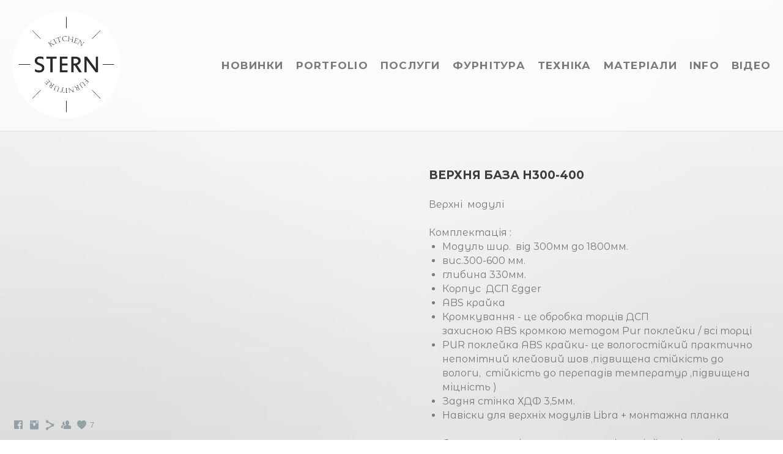

--- FILE ---
content_type: text/html; charset=UTF-8
request_url: https://www.kitchenstern.com/mebli-gotovuj-korpys/verhana-baza-h400-h600
body_size: 17465
content:
<!doctype html>
<html lang="ru" site-body ng-controller="baseController" prefix="og: http://ogp.me/ns#">
<head>
        <title>Верхня база h300-400</title>
    <base href="/">
    <meta charset="UTF-8">
    <meta http-equiv="X-UA-Compatible" content="IE=edge,chrome=1">
    <meta name="viewport" content="width=device-width, initial-scale=1">

    <link rel="manifest" href="/manifest.webmanifest">

			<meta name="description" content="Верхні  модулі     Комплектація :  Модуль шир.  від 300мм до 1800мм. вис.300-600 мм.  глибина 330мм.  Корпус  ДСП Egger ABS крайка  Кромкування - це обробка торців ДСП захисною ABS кромкою методом Pur поклейки / всі торці PUR поклейка ABS крайки- це вологостійкий практично непомітний клейовий �">
	
    <meta name="keywords" content="kitchenstern.com, Верхня база h300-400, Stern kitchenstudio кухні Львів, Віяр , Вияр акрилові-кухні Niemann  , фурнітура Blum Hafele Hettich, скільки коштує кухня. kitchen design">
    <meta name="generator" content="kitchenstern.com">
    <meta name="author" content="kitchenstern.com">

    <meta itemprop="name" content="Верхня база h300-400">
    <meta itemprop="url" content="https://www.kitchenstern.com/mebli-gotovuj-korpys/verhana-baza-h400-h600">

    <link rel="alternate" type="application/rss+xml" title="RSS Верхня база h300-400" href="/extra/rss" />
    <!-- Open Graph data -->
    <meta property="og:title" name="title" content="Верхня база h300-400">

	        <meta property="og:description" name="description" content="Верхні  модулі     Комплектація :  Модуль шир.  від 300мм до 1800мм. вис.300-600 мм.  глибина 330мм.  Корпус  ДСП Egger ABS крайка  Кромкування - це обробка торців ДСП захисною ABS кромкою методом Pur поклейки / всі торці PUR поклейка ABS крайки- це вологостійкий практично непомітний клейовий �">
	
    <meta property="og:site_name" content="kitchen STERN studio">
    <meta property="og:url" content="https://www.kitchenstern.com/mebli-gotovuj-korpys/verhana-baza-h400-h600">
    <meta property="og:type" content="website">

            <!--    This part will not change dynamically: except for Gallery image-->

    <meta property="og:image" content="https://d37b3blifa5mva.cloudfront.net/000_clients/1255665/page/1255665h7eCd2iI.jpg">
    <meta property="og:image:height" content="736">
    <meta property="og:image:width" content="1596">

    
    <meta property="fb:app_id" content="291101395346738">

    <!-- Twitter Card data -->
    <meta name="twitter:url" content="https://www.kitchenstern.com/mebli-gotovuj-korpys/verhana-baza-h400-h600">
    <meta name="twitter:title" content="Верхня база h300-400">

			<meta name="twitter:description" content="Верхні  модулі     Комплектація :  Модуль шир.  від 300мм до 1800мм. вис.300-600 мм.  глибина 330мм.  Корпус  ДСП Egger ABS крайка  Кромкування - це обробка торців ДСП захисною ABS кромкою методом Pur поклейки / всі торці PUR поклейка ABS крайки- це вологостійкий практично непомітний клейовий �">
	
	<meta name="twitter:site" content="kitchen STERN studio">
    <meta name="twitter:creator" content="kitchenstern.com">

    <link rel="dns-prefetch" href="https://cdn.portfolioboxdns.com">

    	
	<link rel="icon" href="https://dvqlxo2m2q99q.cloudfront.net/000_clients/1255665/file/32x32-1255665sA1vxVo4.ico" type="image/x-icon" />
    <link rel="shortcut icon" href="https://dvqlxo2m2q99q.cloudfront.net/000_clients/1255665/file/32x32-1255665sA1vxVo4.jpg" type="image/jpeg" />
    <link rel="apple-touch-icon" sizes="57x57" href="https://dvqlxo2m2q99q.cloudfront.net/000_clients/1255665/file/57x57-1255665sA1vxVo4.jpg" type="image/jpeg" />
	<link rel="apple-touch-icon" sizes="114x114" href="https://dvqlxo2m2q99q.cloudfront.net/000_clients/1255665/file/114x114-1255665sA1vxVo4.jpg" type="image/jpeg" />
	<link rel="apple-touch-icon" sizes="72x72" href="https://dvqlxo2m2q99q.cloudfront.net/000_clients/1255665/file/72x72-1255665sA1vxVo4.jpg" type="image/jpeg" />
	<link rel="apple-touch-icon" sizes="144x144" href="https://dvqlxo2m2q99q.cloudfront.net/000_clients/1255665/file/144x144-1255665sA1vxVo4.jpg" type="image/jpeg" />
	<link rel="apple-touch-icon" sizes="60x60" href="https://dvqlxo2m2q99q.cloudfront.net/000_clients/1255665/file/60x60-1255665sA1vxVo4.jpg" type="image/jpeg" />
	<link rel="apple-touch-icon" sizes="120x120" href="https://dvqlxo2m2q99q.cloudfront.net/000_clients/1255665/file/120x120-1255665sA1vxVo4.jpg" type="image/jpeg" />
	<link rel="apple-touch-icon" sizes="76x76" href="https://dvqlxo2m2q99q.cloudfront.net/000_clients/1255665/file/76x76-1255665sA1vxVo4.jpg" type="image/jpeg" />
	<link rel="apple-touch-icon" sizes="152x152" href="https://dvqlxo2m2q99q.cloudfront.net/000_clients/1255665/file/152x152-1255665sA1vxVo4.jpg" type="image/jpeg" />
	<link rel="apple-touch-icon" sizes="196x196" href="https://dvqlxo2m2q99q.cloudfront.net/000_clients/1255665/file/196x196-1255665sA1vxVo4.jpg" type="image/jpeg" />
	<link rel="mask-icon" href="https://dvqlxo2m2q99q.cloudfront.net/000_clients/1255665/file/16x16-1255665sA1vxVo4.svg">
	<link rel="icon" href="https://dvqlxo2m2q99q.cloudfront.net/000_clients/1255665/file/196x196-1255665sA1vxVo4.jpg" type="image/jpeg" />
	<link rel="icon" href="https://dvqlxo2m2q99q.cloudfront.net/000_clients/1255665/file/192x192-1255665sA1vxVo4.jpg" type="image/jpeg" />
	<link rel="icon" href="https://dvqlxo2m2q99q.cloudfront.net/000_clients/1255665/file/168x168-1255665sA1vxVo4.jpg" type="image/jpeg" />
	<link rel="icon" href="https://dvqlxo2m2q99q.cloudfront.net/000_clients/1255665/file/96x96-1255665sA1vxVo4.jpg" type="image/jpeg" />
	<link rel="icon" href="https://dvqlxo2m2q99q.cloudfront.net/000_clients/1255665/file/48x48-1255665sA1vxVo4.jpg" type="image/jpeg" />
	<link rel="icon" href="https://dvqlxo2m2q99q.cloudfront.net/000_clients/1255665/file/32x32-1255665sA1vxVo4.jpg" type="image/jpeg" />
	<link rel="icon" href="https://dvqlxo2m2q99q.cloudfront.net/000_clients/1255665/file/16x16-1255665sA1vxVo4.jpg" type="image/jpeg" />
	<link rel="icon" href="https://dvqlxo2m2q99q.cloudfront.net/000_clients/1255665/file/128x128-1255665sA1vxVo4.jpg" type="image/jpeg" />
	<meta name="application-name" content="kitchen STERN studio"/>
	<meta name="theme-color" content="#ffffff">
	<meta name="msapplication-config" content="browserconfig.xml" />

	<!-- sourcecss -->
<link rel="stylesheet" href="https://cdn.portfolioboxdns.com/pb3/application/_output/pb.out.front.ver.1764936980995.css" />
<!-- /sourcecss -->

    

</head>
<body id="pb3-body" pb-style="siteBody.getStyles()" style="visibility: hidden;" ng-cloak class="{{siteBody.getClasses()}}" data-rightclick="{{site.EnableRightClick}}" data-imgshadow="{{site.ThumbDecorationHasShadow}}" data-imgradius="{{site.ThumbDecorationBorderRadius}}"  data-imgborder="{{site.ThumbDecorationBorderWidth}}">

<img ng-if="site.LogoDoUseFile == 1" ng-src="{{site.LogoFilePath}}" alt="" style="display:none;">

<pb-scrol-to-top></pb-scrol-to-top>

<div class="containerNgView" ng-view autoscroll="true" page-font-helper></div>

<div class="base" ng-cloak>
    <div ng-if="base.popup.show" class="popup">
        <div class="bg" ng-click="base.popup.close()"></div>
        <div class="content basePopup">
            <div ng-include="base.popup.view"></div>
        </div>
    </div>
</div>

<logout-front></logout-front>

<script src="https://cdn.portfolioboxdns.com/pb3/application/_output/3rd.out.front.ver.js"></script>

<!-- sourcejs -->
<script src="https://cdn.portfolioboxdns.com/pb3/application/_output/pb.out.front.ver.1764936980995.js"></script>
<!-- /sourcejs -->


<script>
    var isLoadedFromServer = true;
    var seeLiveMobApp = "";

    if(seeLiveMobApp == true || seeLiveMobApp == 1){
        if(pb.utils.isMobile() == true){
            pbAng.isMobileFront = seeLiveMobApp;
        }
    }
    var serverData = {
        siteJson : {"Guid":"1982qpKj6REQyms","Id":1255665,"Url":"kitchenstern.com","IsUnpublished":0,"SecondaryUrl":null,"AccountType":1,"LanguageId":7,"IsSiteLocked":0,"MetaValidationTag":null,"CustomCss":"","CustomHeaderBottom":null,"CustomBodyBottom":"","MobileLogoText":"kitchen STERN","MobileMenuBoxColor":"#ffffff","MobileLogoDoUseFile":1,"MobileLogoFileName":"1255665BPhfwEP7.jpg","MobileLogoFileHeight":562,"MobileLogoFileWidth":610,"MobileLogoFileNameS3Id":0,"MobileLogoFilePath":"https:\/\/dvqlxo2m2q99q.cloudfront.net\/000_clients\/1255665\/file\/1255665BPhfwEP7.jpg","MobileLogoFontFamily":"'Montserrat', sans-serif","MobileLogoFontSize":"17px","MobileLogoFontVariant":700,"MobileLogoFontColor":"#3d3d3d","MobileMenuFontFamily":"'Montserrat', sans-serif","MobileMenuFontSize":"14px","MobileMenuFontVariant":700,"MobileMenuFontColor":"#7a7a7a","MobileMenuIconColor":"#7a7a7a","SiteTitle":"kitchen STERN studio","SeoKeywords":"Stern kitchenstudio \u043a\u0443\u0445\u043d\u0456 \u041b\u044c\u0432\u0456\u0432, \u0412\u0456\u044f\u0440 , \u0412\u0438\u044f\u0440 \u0430\u043a\u0440\u0438\u043b\u043e\u0432\u0456-\u043a\u0443\u0445\u043d\u0456 Niemann  , \u0444\u0443\u0440\u043d\u0456\u0442\u0443\u0440\u0430 Blum Hafele Hettich, \u0441\u043a\u0456\u043b\u044c\u043a\u0438 \u043a\u043e\u0448\u0442\u0443\u0454 \u043a\u0443\u0445\u043d\u044f. kitchen design","SeoDescription":"\u041d\u043e\u0432\u0430 \u043f\u043e\u0441\u043b\u0443\u0433\u0430 \u041b\u0430\u0437\u0435\u0440\u043d\u0430 \u0431\u0435\u0437\u0448\u043e\u0432\u043d\u0430  \u0430\u0431\u043e \u0432\u043e\u043b\u043e\u0433\u043e\u0441\u0442\u0456\u0439\u043a\u0430 PUR \u043e\u0431\u0440\u043e\u0431\u043a\u0430 \u0434\u0435\u0442\u0430\u043b\u0435\u0439 \u043d\u0430 \u043e\u0431\u043b\u0430\u0434\u043d\u0430\u043d\u0456 Homag GROUP. \u041f\u043e\u0441\u043b\u0443\u0433\u0438 \u043f\u0440\u043e\u0435\u043a\u0442\u0443\u0432\u0430\u043d\u043d\u044f \u0442\u0430 \u043c\u043e\u043d\u0442\u0430\u0436\u0443 \u043a\u0443\u0445\u043d\u0456. \u041c\u0430\u0433\u0430\u0437\u0438\u043d \u043c\u0435\u0431\u043b\u0435\u0432\u043e\u0457 \u0444\u0443\u0440\u043d\u0456\u0442\u0443\u0440\u0438 Inoxa, Blum, Hafele. ","ShowSocialMediaLinks":1,"SocialButtonStyle":1,"SocialButtonColor":"#91a1a6","SocialShowShareButtons":1,"SocialFacebookShareUrl":null,"SocialFacebookUrl":"https:\/\/www.facebook.com\/kitchenstern\/","SocialTwitterUrl":null,"SocialFlickrUrl":null,"SocialLinkedInUrl":null,"SocialGooglePlusUrl":null,"SocialPinterestUrl":null,"SocialInstagramUrl":"https:\/\/www.instagram.com\/kitchenstern\/","SocialBlogUrl":null,"SocialFollowButton":1,"SocialFacebookPicFileName":"1255665mECDU4hK.gif","SocialHideLikeButton":0,"SocialFacebookPicFileNameS3Id":2,"SocialFacebookPicFilePath":"https:\/\/dkemhji6i1k0x.cloudfront.net\/000_clients\/1255665\/file\/1255665mECDU4hK.gif","BgImagePosition":1,"BgUseImage":1,"BgColor":"#ffffff","BgFileName":"","BgFileWidth":null,"BgFileHeight":null,"BgFileNameS3Id":null,"BgFilePath":null,"BgBoxColor":"#ffffff","LogoDoUseFile":1,"LogoText":"kitchen STERN studio","LogoFileName":"1255665euxytaWz.gif","LogoFileHeight":670,"LogoFileWidth":670,"LogoFileNameS3Id":2,"LogoFilePath":"https:\/\/dkemhji6i1k0x.cloudfront.net\/000_clients\/1255665\/file\/1255665euxytaWz.gif","LogoDisplayHeight":"177px","LogoFontFamily":"'Montserrat', sans-serif","LogoFontVariant":700,"LogoFontSize":"26px","LogoFontColor":"#3d3d3d","LogoFontSpacing":"4px","LogoFontUpperCase":1,"ActiveMenuFontIsUnderline":0,"ActiveMenuFontIsItalic":0,"ActiveMenuFontIsBold":0,"ActiveMenuFontColor":"#0da9d9","HoverMenuFontIsUnderline":0,"HoverMenuFontIsItalic":0,"HoverMenuFontIsBold":1,"HoverMenuBackgroundColor":"transparent","ActiveMenuBackgroundColor":null,"MenuFontFamily":"'Montserrat', sans-serif","MenuFontVariant":700,"MenuFontSize":"17px","MenuFontColor":"#7a7a7a","MenuFontColorHover":"#10d4e6","MenuBoxColor":"#ffffff","MenuBoxBorder":1,"MenuFontSpacing":"5px","MenuFontUpperCase":1,"H1FontFamily":"'Montserrat', sans-serif","H1FontVariant":700,"H1FontColor":"#3d3d3d","H1FontSize":"19px","H1Spacing":"0px","H1UpperCase":1,"H2FontFamily":"'Montserrat', sans-serif","H2FontVariant":700,"H2FontColor":"#3d3d3d","H2FontSize":"17px","H2Spacing":"0px","H2UpperCase":1,"H3FontFamily":"'Montserrat', sans-serif","H3FontVariant":"regular","H3FontColor":"#3d3d3d","H3FontSize":"15px","H3Spacing":"-2px","H3UpperCase":0,"PFontFamily":"'Montserrat Alternates', sans-serif","PFontVariant":"regular","PFontColor":"#7a7a7a","PFontSize":"16px","PLineHeight":"23px","PLinkColor":"#0da9d9","PLinkColorHover":"#09a2b0","PSpacing":"0px","PUpperCase":0,"ListFontFamily":"'Montserrat', sans-serif","ListFontVariant":700,"ListFontColor":"#7a7a7a","ListFontSize":"12px","ListSpacing":"5px","ListUpperCase":0,"ButtonColor":"#7a7a7a","ButtonHoverColor":"#778b91","ButtonTextColor":"#ffffff","SiteWidth":2,"ImageQuality":0,"DznLayoutGuid":5,"DsnLayoutViewFile":"top01","DsnLayoutTitle":"top01","DsnLayoutType":"wide","DsnMobileLayoutGuid":9,"DsnMobileLayoutViewFile":"mobilemenu09","DsnMobileLayoutTitle":"mobilemenu09","FaviconFileNameS3Id":0,"FaviconFileName":"144x144-1255665sA1vxVo4.jpg","FaviconFilePath":"https:\/\/dvqlxo2m2q99q.cloudfront.net\/000_clients\/1255665\/file\/144x144-1255665sA1vxVo4.jpg","ThumbDecorationBorderRadius":"18px","ThumbDecorationBorderWidth":"0px","ThumbDecorationBorderColor":"#000000","ThumbDecorationHasShadow":0,"MobileLogoDisplayHeight":"44px","IsFooterActive":1,"FooterContent":"<span id=\"VERIFY_1982qpKj6REQyms_HASH\" class=\"DO_NOT_REMOVE_OR_COPY_AND_KEEP_IT_TOP ng-scope\" style=\"display:none;width:0;height:0;position:fixed;top:-10px;z-index:-10\"><\/span>\n<div class=\"row ng-scope\" id=\"SSSGJILFX\">\n<div class=\"column\" id=\"LMREZNEQJ\">\n<div class=\"block\" id=\"OVQJTXQZX\">\n<div class=\"text tt2\" contenteditable=\"false\" style=\"position: relative;\"><ul>\n\t<li>\u041c\u0430\u0433\u0430\u0437\u0438\u043d \u043c\u0435\u0431\u043b\u0435\u0432\u043e\u0457 \u0444\u0443\u0440\u043d\u0456\u0442\u0443\u0440\u0438 \u0442\u0430 \u043c\u0430\u0442\u0435\u0440\u0456\u0430\u043b\u0456\u0432.<\/li>\n\t<li>\u041f\u043e\u0441\u043b\u0443\u0433\u0438 \u043c\u043e\u043d\u0442\u0430\u0436\u0443 \u043c\u0435\u0431\u043b\u0456\u0432.<\/li>\n\t<li>\u041a\u0443\u0445\u043d\u0456 \u0432\u0456\u0434 \u043a\u0440\u0430\u0449\u0438\u0445 \u0444\u0430\u0431\u0440\u0438\u043a \u0423\u043a\u0440\u0430\u0457\u043d\u0438 \u0442\u0430 \u0404\u0432\u0440\u043e\u043f\u0438<\/li>\n\t<li>\u0420\u043e\u0437\u0440\u043e\u0431\u043a\u0430 \u0442\u0435\u0445\u043d\u0456\u0447\u043d\u043e\u0433\u043e \u043a\u0440\u0435\u0441\u043b\u0435\u043d\u043d\u044f \u043a\u0443\u0445\u043d\u0456.<\/li>\n\t<li>\u041a\u0443\u0445\u043e\u043d\u043d\u0430 \u0442\u0435\u0445\u043d\u0456\u043a\u0430 \u0432 \u043a\u0440\u0435\u0434\u0438\u0442 \u0431\u0435\u0437 \u043f\u0435\u0440\u0435\u043f\u043b\u0430\u0442<\/li>\n<\/ul>\n<\/div>\n<span class=\"movehandle\"><\/span><span class=\"confhandle\"><\/span>\n<\/div>\n<\/div>\n<\/div>\n\n\n\n\n\n\n\n","MenuIsInfoBoxActive":0,"MenuInfoBoxText":"","MenuImageFileName":null,"MenuImageFileNameS3Id":null,"MenuImageFilePath":null,"FontCss":"<link id='sitefonts' href='https:\/\/fonts.googleapis.com\/css?subset=latin,latin-ext,greek,cyrillic&family=Montserrat:700%2Cregular|Montserrat+Alternates:regular' rel='stylesheet' type='text\/css'>","ShopSettings":{"Guid":"1255665jKoA1Eba","SiteId":1255665,"ShopName":"kitchen stern","Email":"www.kitchenstern@ukr.net","ResponseSubject":null,"ResponseEmail":null,"ReceiptNote":null,"PaymentMethod":"invoice","InvoiceDueDays":88877,"HasStripeUserData":null,"Address":"\u0413\u043e\u0440\u043e\u0434\u043e\u0446\u044c\u043a\u0430","Zip":7900,"City":"Lviv","CountryCode":"UA","OrgNr":null,"PayPalEmail":null,"Currency":"EUR","ShippingInfo":null,"ReturnPolicy":null,"TermsConditions":null,"ShippingRegions":[{"Guid":"12556651F5otPEq","SiteId":1255665,"CountryCode":"UA","ShippingCost":0,"created_at":"2020-02-09 23:35:39","updated_at":"2020-02-09 23:35:39"}],"TaxRegions":[]},"UserTranslatedText":{"Guid":"1255665BSEhgQA9","SiteId":1255665,"Message":"\u0421\u043e\u043e\u0431\u0449\u0435\u043d\u0438\u0435","YourName":"\u0412\u0430\u0448\u0435 \u0438\u043c\u044f","EnterTheLetters":"\u0412\u0432\u0435\u0434\u0438\u0442\u0435 \u0442\u0435\u043a\u0441\u0442","Send":"\u041e\u0442\u043f\u0440\u0430\u0432\u0438\u0442\u044c","ThankYou":"\u0421\u043f\u0430\u0441\u0438\u0431\u043e!","Refresh":"\u041e\u0431\u043d\u043e\u0432\u0438\u0442\u044c","Follow":"\u041f\u043e\u0434\u043f\u0438\u0441\u0430\u0442\u044c\u0441\u044f","Comment":"\u041e\u0441\u0442\u0430\u0432\u0438\u0442\u044c \u043a\u043e\u043c\u043c\u0435\u043d\u0442\u0430\u0440\u0438\u0439","Share":"\u041f\u043e\u0434\u0435\u043b\u0438\u0442\u044c\u0441\u044f","CommentOnPage":"\u041a\u043e\u043c\u043c\u0435\u043d\u0442\u0430\u0440\u0438\u0439 \u043d\u0430 \u0441\u0442\u0440\u0430\u043d\u0438\u0446\u0435","ShareTheSite":"\u041e\u0442\u043f\u0440\u0430\u0432\u0438\u0442\u044c \u0441\u0441\u044b\u043b\u043a\u0443 \u043d\u0430 \u0432\u0435\u0431-\u0441\u0430\u0439\u0442","ShareThePage":"\u041e\u0442\u043f\u0440\u0430\u0432\u0438\u0442\u044c \u0441\u0441\u044b\u043b\u043a\u0443 \u043d\u0430 \u0432\u0435\u0431-\u0441\u0442\u0440\u0430\u043d\u0438\u0446\u0443","AddToCart":"\u0414\u043e\u0431\u0430\u0432\u0438\u0442\u044c \u0432 \u043a\u043e\u0440\u0437\u0438\u043d\u0443","ItemWasAddedToTheCart":"\u042d\u043b\u0435\u043c\u0435\u043d\u0442 \u0434\u043e\u0431\u0430\u0432\u043b\u0435\u043d \u0432 \u043a\u043e\u0440\u0437\u0438\u043d\u0443","Item":"\u042d\u043b\u0435\u043c\u0435\u043d\u0442","YourCart":"\u0412\u0430\u0448\u0430 \u043a\u043e\u0440\u0437\u0438\u043d\u0430","YourInfo":"\u0412\u0430\u0448\u0430 \u0438\u043d\u0444\u043e\u0440\u043c\u0430\u0446\u0438\u044f","Quantity":"\u041a\u043e\u043b\u0438\u0447\u0435\u0441\u0442\u0432\u043e","Product":"\u0422\u043e\u0432\u0430\u0440","ItemInCart":"\u0422\u043e\u0432\u0430\u0440 \u0432 \u043a\u043e\u0440\u0437\u0438\u043d\u0435","BillingAddress":"\u0410\u0434\u0440\u0435\u0441 \u0434\u043b\u044f \u0432\u044b\u0441\u0442\u0430\u0432\u043b\u0435\u043d\u0438\u044f \u0441\u0447\u0435\u0442\u0430","ShippingAddress":"\u0410\u0434\u0440\u0435\u0441 \u0434\u043e\u0441\u0442\u0430\u0432\u043a\u0438","OrderSummary":"\u0417\u0430\u0433\u0430\u043b\u044c\u043d\u0430 \u0441\u0443\u043c\u0430","ProceedToPay":"\u041f\u0435\u0440\u0435\u0439\u0442\u0438 \u043a \u043e\u043f\u043b\u0430\u0442\u0435","Payment":"\u041e\u043f\u043b\u0430\u0442\u0430","CardPayTitle":"\u0418\u043d\u0444\u043e\u0440\u043c\u0430\u0446\u0438\u044f \u043e \u043a\u0440\u0435\u0434\u0438\u0442\u043d\u043e\u0439 \u043a\u0430\u0440\u0442\u0435","PaypalPayTitle":"\u042d\u0442\u043e\u0442 \u043c\u0430\u0433\u0430\u0437\u0438\u043d \u0438\u0441\u043f\u043e\u043b\u044c\u0437\u0443\u0435\u0442 PayPal \u0434\u043b\u044f \u043e\u0431\u0440\u0430\u0431\u043e\u0442\u043a\u0438 \u0432\u0430\u0448\u0435\u0433\u043e \u043f\u043b\u0430\u0442\u0435\u0436\u0430","InvoicePayTitle":"\u042d\u0442\u043e\u0442 \u043c\u0430\u0433\u0430\u0437\u0438\u043d \u0438\u0441\u043f\u043e\u043b\u044c\u0437\u0443\u0435\u0442 \u0441\u0447\u0435\u0442-\u0444\u0430\u043a\u0442\u0443\u0440\u0443 \u0434\u043b\u044f \u043f\u043e\u043b\u0443\u0447\u0435\u043d\u0438\u044f \u043f\u043b\u0430\u0442\u0435\u0436\u0430","ProceedToPaypal":"\u041f\u0435\u0440\u0435\u0439\u0442\u0438 \u0432 PayPal \u0434\u043b\u044f \u043e\u043f\u043b\u0430\u0442\u044b","ConfirmInvoice":"\u041f\u043e\u0434\u0442\u0432\u0435\u0440\u0434\u0438\u0442\u044c \u0438 \u043f\u043e\u043b\u0443\u0447\u0438\u0442\u044c \u0441\u0447\u0435\u0442","NameOnCard":"\u0418\u043c\u044f \u043d\u0430 \u043a\u0430\u0440\u0442\u0435","APrice":"\u0426\u0435\u043d\u0430","Options":"\u0414\u043e\u043f\u043e\u043b\u043d\u0438\u0442\u0435\u043b\u044c\u043d\u044b\u0435 \u043f\u0430\u0440\u0430\u043c\u0435\u0442\u0440\u044b","SelectYourCountry":"\u0412\u044b\u0431\u0435\u0440\u0438\u0442\u0435 \u0441\u0442\u0440\u0430\u043d\u0443","Remove":"\u0423\u0434\u0430\u043b\u0438\u0442\u044c","NetPrice":"\u0426\u0435\u043d\u0430 \u0441 \u0443\u0447\u0435\u0442\u043e\u043c \u0441\u043a\u0438\u0434\u043a\u0438","Vat":"\u041d\u0414\u0421","ShippingCost":"\u0421\u0442\u043e\u0438\u043c\u043e\u0441\u0442\u044c \u0434\u043e\u0441\u0442\u0430\u0432\u043a\u0438","TotalPrice":"\u041e\u0431\u0449\u0430\u044f \u0446\u0435\u043d\u0430","Name":"\u0418\u043c\u044f","Address":"\u0410\u0434\u0440\u0435\u0441","Zip":"\u041f\u043e\u0447\u0442\u043e\u0432\u044b\u0439 \u0438\u043d\u0434\u0435\u043a\u0441","City":"\u0413\u043e\u0440\u043e\u0434","State":"\u041e\u0431\u043b\u0430\u0441\u0442\u044c\/\u0448\u0442\u0430\u0442","Country":"\u0421\u0442\u0440\u0430\u043d\u0430","Email":"\u0410\u0434\u0440\u0435\u0441 \u044d\u043b\u0435\u043a\u0442\u0440\u043e\u043d\u043d\u043e\u0439 \u043f\u043e\u0447\u0442\u044b","Phone":"\u0422\u0435\u043b\u0435\u0444\u043e\u043d","ShippingInfo":"\u0418\u043d\u0444\u043e\u0440\u043c\u0430\u0446\u0438\u044f \u043e \u0434\u043e\u0441\u0442\u0430\u0432\u043a\u0435","Checkout":"\u041e\u0444\u043e\u0440\u043c\u043b\u0435\u043d\u0438\u0435 \u0437\u0430\u043a\u0430\u0437\u0430","Organization":"\u041e\u0440\u0433\u0430\u043d\u0438\u0437\u0430\u0446\u0438\u044f","DescriptionOrder":"\u041e\u043f\u0438\u0441\u0430\u043d\u0438\u0435","InvoiceDate":"\u0414\u0430\u0442\u0430 \u0441\u0447\u0435\u0442\u0430","ReceiptDate":"\u0414\u0430\u0442\u0430 \u0447\u0435\u043a\u0430","AmountDue":"\u0421\u0443\u043c\u043c\u0430 \u0434\u043e\u043b\u0433\u0430","AmountPaid":"\u0412\u044b\u043f\u043b\u0430\u0447\u0435\u043d\u043d\u0430\u044f \u0441\u0443\u043c\u043c\u0430","ConfirmAndCheckout":"\u041f\u043e\u0434\u0442\u0432\u0435\u0440\u0434\u0438\u0442\u044c \u0438 \u043e\u0444\u043e\u0440\u043c\u0438\u0442\u044c \u0437\u0430\u043a\u0430\u0437","Back":"\u041d\u0430\u0437\u0430\u0434","Pay":"\u041e\u043f\u043b\u0430\u0442\u0438\u0442\u044c","ClickToPay":"\u041d\u0430\u0436\u043c\u0438\u0442\u0435, \u0447\u0442\u043e\u0431\u044b \u043e\u043f\u043b\u0430\u0442\u0438\u0442\u044c","AnErrorHasOccurred":"\u041f\u0440\u043e\u0438\u0437\u043e\u0448\u043b\u0430 \u043e\u0448\u0438\u0431\u043a\u0430","PleaseContactUs":"\u0421\u0432\u044f\u0436\u0438\u0442\u0435\u0441\u044c \u0441 \u043d\u0430\u043c\u0438","Receipt":"\u0427\u0435\u043a","Print":"\u041f\u0435\u0447\u0430\u0442\u044c","Date":"\u0414\u0430\u0442\u0430","OrderNr":"\u041d\u043e\u043c\u0435\u0440 \u0437\u0430\u043a\u0430\u0437\u0430","PayedWith":"\u041e\u043f\u043b\u0430\u0447\u0435\u043d\u043e \u0447\u0435\u0440\u0435\u0437","Seller":"\u041f\u0440\u043e\u0434\u0430\u0432\u0435\u0446","HereIsYourReceipt":"\u0412\u043e\u0442 \u0432\u0430\u0448 \u0447\u0435\u043a","AcceptTheTerms":"\u041f\u0440\u0438\u043d\u044f\u0442\u044c \u0443\u0441\u043b\u043e\u0432\u0438\u044f","Unsubscribe":"\u041e\u0442\u043a\u0430\u0437\u0430\u0442\u044c\u0441\u044f \u043e\u0442 \u043f\u043e\u0434\u043f\u0438\u0441\u043a\u0438","ViewThisOnline":"\u041f\u0440\u043e\u0441\u043c\u043e\u0442\u0440\u0435\u0442\u044c \u043e\u043d\u043b\u0430\u0439\u043d","Price":"\u0426\u0435\u043d\u0430","SubTotal":"\u041f\u0440\u043e\u043c\u0435\u0436\u0443\u0442\u043e\u0447\u043d\u044b\u0439 \u0438\u0442\u043e\u0433","Tax":"\u041d\u0430\u043b\u043e\u0433","OrderCompleteMessage":"\u041f\u043e\u0436\u0430\u043b\u0443\u0439\u0441\u0442\u0430, \u0437\u0430\u0433\u0440\u0443\u0437\u0438\u0442\u0435 \u043a\u0432\u0438\u0442\u0430\u043d\u0446\u0438\u044e.","DownloadReceipt":"\u0421\u043a\u0430\u0447\u0430\u0442\u044c \u043a\u0432\u0438\u0442\u0430\u043d\u0446\u0438\u044e","ReturnTo":"\u0412\u0435\u0440\u043d\u0443\u0442\u044c\u0441\u044f \u043d\u0430 \u0441\u0430\u0439\u0442","ItemPurchasedFrom":"\u043f\u0440\u0435\u0434\u043c\u0435\u0442\u044b, \u043a\u0443\u043f\u043b\u0435\u043d\u043d\u044b\u0435 \u0443","SameAs":"\u0422\u0430\u043a\u043e\u0439 \u0436\u0435 \u043a\u0430\u043a","SoldOut":"\u041f\u0420\u041e\u0414\u0410\u041d\u041e","ThisPageIsLocked":"\u042d\u0442\u0430 \u0441\u0442\u0440\u0430\u043d\u0438\u0446\u0430 \u0437\u0430\u0431\u043b\u043e\u043a\u0438\u0440\u043e\u0432\u0430\u043d\u0430","Invoice":"\u0421\u0447\u0435\u0442","BillTo":"\u041f\u043b\u0430\u0442\u0435\u043b\u044c\u0449\u0438\u043a","Ref":"\u0420\u0435\u0444\u0435\u0440\u0435\u043d\u0441 \u2116","DueDate":"\u0421\u0440\u043e\u043a \u043e\u043f\u0430\u043b\u0430\u0442\u044b","Notes":"\u041f\u0440\u0438\u043c\u0435\u0447\u0430\u043d\u0438\u0435:","CookieMessage":"\u0414\u043b\u044f \u043e\u0431\u0435\u0441\u043f\u0435\u0447\u0435\u043d\u0438\u044f \u043d\u0430\u0438\u043b\u0443\u0447\u0448\u0438\u0445 \u0440\u0435\u0437\u0443\u043b\u044c\u0442\u0430\u0442\u043e\u0432 \u0440\u0430\u0431\u043e\u0442\u044b \u0441 \u0441\u0430\u0439\u0442\u043e\u043c \u043c\u044b \u0438\u0441\u043f\u043e\u043b\u044c\u0437\u0443\u0435\u043c \u0444\u0430\u0439\u043b\u044b cookies. \u041f\u0440\u043e\u0434\u043e\u043b\u0436\u0430\u044f \u043f\u043e\u043b\u044c\u0437\u043e\u0432\u0430\u0442\u044c\u0441\u044f \u044d\u0442\u0438\u043c \u0441\u0430\u0439\u0442\u043e\u043c \u0412\u044b \u0434\u0430\u0435\u0442\u0435 \u0441\u043e\u0433\u043b\u0430\u0441\u0438\u0435 \u043d\u0430 \u0438\u0441\u043f\u043e\u043b\u044c\u0437\u043e\u0432\u0430\u043d\u0438\u0435 \u0444\u0430\u0439\u043b\u043e\u0432 cookies.","CompleteOrder":"\u0417\u0430\u0432\u0435\u0440\u0448\u0438\u0442\u044c \u0437\u0430\u043a\u0430\u0437","Prev":"\u041f\u0440\u0435\u0434\u044b\u0434\u0443\u0449\u0438\u0439","Next":"\u0421\u043b\u0435\u0434\u0443\u044e\u0449\u0438\u0439","Tags":"\u0422\u0435\u0433\u0438","Description":"\u041e\u043f\u0438\u0441\u0430\u043d\u0438\u0435","Educations":"\u041e\u0431\u0440\u0430\u0437\u043e\u0432\u0430\u043d\u0438\u0435","Experiences":"\u041e\u043f\u044b\u0442 \u0440\u0430\u0431\u043e\u0442\u044b","Awards":"\u041d\u0430\u0433\u0440\u0430\u0434\u044b","Exhibitions":"\u0412\u044b\u0441\u0442\u0430\u0432\u043a\u0438","Skills":"\u041d\u0430\u0432\u044b\u043a\u0438","Interests":"\u0418\u043d\u0442\u0435\u0440\u0435\u0441\u044b","Languages":"\u042f\u0437\u044b\u043a\u0438","Contacts":"\u041a\u043e\u043d\u0442\u0430\u043a\u0442\u044b","Present":"\u043d\u0430\u0441\u0442\u043e\u044f\u0449\u0435\u0435 \u0432\u0440\u0435\u043c\u044f","created_at":"2019-03-24 07:54:17","updated_at":"2020-02-13 20:59:18"},"GoogleAnalyticsSnippet":"","GoogleAnalyticsObjects":"\"\"","EnableRightClick":1,"EnableCookie":1,"EnableRSS":0,"SiteBGThumb":null,"ClubType":null,"ClubMemberAtSiteId":null,"ProfileImageFileName":null,"ProfileImageS3Id":null,"CoverImageFileName":null,"CoverImageS3Id":null,"ProfileImageFilePath":null,"CoverImageFilePath":null,"StandardBgImage":7,"NrOfProLikes":7,"NrOfFreeLikes":0,"NrOfLikes":7,"ClientCountryCode":"UA","HasRequestedSSLCert":3,"CertNextUpdateDate":1729225120,"IsFlickrWizardComplete":null,"FlickrNsId":null,"SignUpAccountType":1,"created_at":1553410457000},
        pageJson : '',
        menuJson : [{"Guid":"1255665jCfRBZCe","SiteId":1255665,"PageGuid":"1255665jAbYxFTK","Title":"\u041d\u041e\u0412\u0418\u041d\u041a\u0418 ","Url":"\/furniture_novelties","Target":"_self","ListOrder":0,"ParentGuid":null,"created_at":"2024-02-10 23:40:15","updated_at":"2024-03-19 17:27:17","Children":[]},{"Guid":"1255665JgRSsK5A","SiteId":1255665,"PageGuid":"1255665X0MX0pwE","Title":"PORTFOLIO","Url":"\/3d-vizualizacija-proektov","Target":"_self","ListOrder":1,"ParentGuid":null,"created_at":"2019-05-31 12:25:50","updated_at":"2024-02-10 23:41:45","Children":[{"Guid":"1255665shcOln9Y","SiteId":1255665,"PageGuid":"12556657WCNk4Y1","Title":"\u041a\u0443\u0445\u043d\u0456","Url":"\/proektu-kuhni-cmm-stern","Target":"_self","ListOrder":0,"ParentGuid":"1255665JgRSsK5A","created_at":"2019-03-25 14:54:23","updated_at":"2024-05-23 17:44:44","Children":[]},{"Guid":"1255665LQTG84pu","SiteId":1255665,"PageGuid":"1255665BCMhnIq2","Title":"\u0412\u0430\u043d\u043d\u0430 ","Url":"\/bath","Target":"_self","ListOrder":1,"ParentGuid":"1255665JgRSsK5A","created_at":"2022-01-06 14:23:11","updated_at":"2024-05-23 17:44:44","Children":[]},{"Guid":"1255665rFhqoz0s","SiteId":1255665,"PageGuid":"1255665M76cNXTF","Title":"\u0413\u0430\u0440\u0434\u0435\u0440\u043e\u0431-\u0421\u0438\u0441\u0442\u0435\u043c\u0438-\u0421\u0442\u0456\u043d\u0438","Url":"\/garderob","Target":"_self","ListOrder":2,"ParentGuid":"1255665JgRSsK5A","created_at":"2022-06-24 10:25:00","updated_at":"2025-08-07 20:09:43","Children":[]},{"Guid":"1255665V75nf7f8","SiteId":1255665,"PageGuid":"1255665GzrJofhD","Title":"\u0428\u0430\u0444\u0438 ","Url":"\/shkaf-garderob","Target":"_self","ListOrder":3,"ParentGuid":"1255665JgRSsK5A","created_at":"2019-12-23 08:18:01","updated_at":"2024-05-23 17:44:44","Children":[]}]},{"Guid":"1255665K2fxEOXG","SiteId":1255665,"PageGuid":"12556654MvWOiux","Title":"\u041f\u041e\u0421\u041b\u0423\u0413\u0418","Url":"\/poslygu-mebli-kyhni-stoleshnica-franke-dizajn-proekt","Target":"_self","ListOrder":2,"ParentGuid":null,"created_at":"2019-03-28 07:21:25","updated_at":"2024-02-10 23:41:45","Children":[{"Guid":"1255665p4qtEP8s","SiteId":1255665,"PageGuid":"1255665qRQeOMYV","Title":"\u0414\u0438\u0437\u0430\u0439\u043d-\u041f\u0440\u043e\u0435\u043a\u0442","Url":"\/poslugu_design_furniture_project_management_manufacture","Target":"_self","ListOrder":0,"ParentGuid":"1255665K2fxEOXG","created_at":"2020-03-27 18:21:23","updated_at":"2025-12-17 16:06:53","Children":[]},{"Guid":"12556658gySNydd","SiteId":1255665,"PageGuid":"12556656kfLzDji","Title":"\u0412\u0456\u0437\u0443\u0430\u043b\u0456\u0437\u0430\u0446\u0456\u0457 \u041c\u0435\u0431\u043b\u0456\u0432","Url":"\/design_room_","Target":"_self","ListOrder":1,"ParentGuid":"1255665K2fxEOXG","created_at":"2024-05-22 11:36:02","updated_at":"2024-05-23 17:44:44","Children":[]},{"Guid":"1255665MmuVrkML","SiteId":1255665,"PageGuid":"1255665rwKv48gz","Title":"\u0412\u0430\u043d\u043d\u0430","Url":"\/bathroom","Target":"_self","ListOrder":2,"ParentGuid":"1255665K2fxEOXG","created_at":"2019-07-14 12:32:06","updated_at":"2024-05-23 17:44:44","Children":[]},{"Guid":"1255665Wj4eqC7P","SiteId":1255665,"PageGuid":"1255665TLZCgUNo","Title":"\u0413\u0430\u0440\u0434\u0435\u0440\u043e\u0431\u043d\u0456 \u043a\u0456\u043c\u043d\u0430\u0442\u0438","Url":"\/garderobnue-sistmu-kype-steljnuje-sistemu","Target":"_self","ListOrder":3,"ParentGuid":"1255665K2fxEOXG","created_at":"2020-02-01 12:20:00","updated_at":"2025-07-02 11:43:33","Children":[]},{"Guid":"1255665AcFjPHTI","SiteId":1255665,"PageGuid":"1255665paVLlgwH","Title":"\u0413\u043e\u0442\u043e\u0432\u0438\u0439 \u043a\u043e\u0440\u043f\u0443\u0441","Url":"\/mebli-gotovuj-korpys","Target":"_self","ListOrder":4,"ParentGuid":"1255665K2fxEOXG","created_at":"2020-03-27 22:37:25","updated_at":"2025-07-02 11:43:33","Children":[]},{"Guid":"1255665kPM9GR9h","SiteId":1255665,"PageGuid":"1255665OehUNUCa","Title":"\u0414\u0438\u0437\u0430\u0439\u043d \u0442\u0430 \u043c\u043e\u043d\u0442\u0430\u0436 \u043c\u0435\u0431\u043b\u0456\u0432","Url":"\/design-kyhni-stern-kitchentestdrive","Target":"_self","ListOrder":5,"ParentGuid":"1255665K2fxEOXG","created_at":"2019-03-28 09:45:46","updated_at":"2025-07-02 11:43:33","Children":[]},{"Guid":"1255665N9ipAV1I","SiteId":1255665,"PageGuid":"1255665xrnK5mph","Title":"\u0414\u0437\u0435\u0440\u043a\u0430\u043b\u043e ","Url":"\/desig-mirror-shop_miroxmnge","Target":"_self","ListOrder":6,"ParentGuid":"1255665K2fxEOXG","created_at":"2021-04-18 11:58:05","updated_at":"2025-07-02 11:43:33","Children":[]},{"Guid":"1255665h8z9PaTy","SiteId":1255665,"PageGuid":"1255665xbWi0sHy","Title":"\u043a\u0443\u0445\u043d\u0456 CMM","Url":"\/cmm-kyhni","Target":"_self","ListOrder":7,"ParentGuid":"1255665K2fxEOXG","created_at":"2019-03-30 00:06:55","updated_at":"2025-07-02 11:43:33","Children":[]},{"Guid":"1255665BNQ6mguH","SiteId":1255665,"PageGuid":"1255665kclUNCbp","Title":"\u041a\u043e\u043d\u0441\u0442\u0440\u0443\u043a\u0442\u043e\u0440 \u041c\u0435\u0431\u043b\u0456\u0432","Url":"\/konstryktor_mebli_kitchen_furniture_projekt","Target":"_self","ListOrder":8,"ParentGuid":"1255665K2fxEOXG","created_at":"2020-11-29 00:24:05","updated_at":"2025-12-17 15:42:23","Children":[]},{"Guid":"1255665cefq70xl","SiteId":1255665,"PageGuid":"1255665R60KqKpM","Title":"Kitchen island table","Url":"\/kyhoni-ostrivku","Target":"_self","ListOrder":9,"ParentGuid":"1255665K2fxEOXG","created_at":"2020-03-21 14:54:47","updated_at":"2024-05-22 11:39:32","Children":[]},{"Guid":"1255665d5HNXjp3","SiteId":1255665,"PageGuid":"1255665kucWbpRK","Title":"\u041c\u0430\u0440\u043a\u0435\u0440\u043d\u0456 \u0413\u0440\u0438\u0444\u0435\u043b\u044c\u043d\u0456 \u043f\u043b\u0456\u0432\u043a\u0438","Url":"\/markerna-magnitna-plivka-grufelna-doshka-krejdova-farba","Target":"_self","ListOrder":10,"ParentGuid":"1255665K2fxEOXG","created_at":"2021-04-19 12:59:10","updated_at":"2024-05-22 11:39:32","Children":[]},{"Guid":"1255665UAzctZLJ","SiteId":1255665,"PageGuid":"1255665KxaHgYmw","Title":"\u0421\u043a\u043b\u043e - Skinali","Url":"\/skinali-glass-panel","Target":"_self","ListOrder":11,"ParentGuid":"1255665K2fxEOXG","created_at":"2021-02-20 07:44:06","updated_at":"2024-05-22 11:39:32","Children":[]},{"Guid":"12556656J3XJDaY","SiteId":1255665,"PageGuid":"1255665XwueWbwt","Title":"\u0421\u0442\u043e\u043b\u0438 \u0442\u0430 \u043a\u0440\u0456\u0441\u043b\u0430","Url":"\/stolu-krisla","Target":"_self","ListOrder":12,"ParentGuid":"1255665K2fxEOXG","created_at":"2021-02-10 14:13:28","updated_at":"2024-05-22 11:39:32","Children":[]},{"Guid":"1255665jX7jvrEl","SiteId":1255665,"PageGuid":"12556651drPtroj","Title":"\u0421\u0442\u0456\u043b\u044c\u043d\u0438\u0446\u0456","Url":"\/silstone-caesarstone-laminam-dekton-kvarcut","Target":"_self","ListOrder":13,"ParentGuid":"1255665K2fxEOXG","created_at":"2019-12-17 09:43:01","updated_at":"2024-05-22 11:39:32","Children":[]},{"Guid":"1255665K0gobKiI","SiteId":1255665,"PageGuid":"12556659rgkIzGe","Title":"Servise\/\u041c\u043e\u043d\u0442\u0430\u0436","Url":"\/poslygu-montajy-servise","Target":"_self","ListOrder":14,"ParentGuid":"1255665K2fxEOXG","created_at":"2020-08-30 12:59:27","updated_at":"2024-05-22 11:39:32","Children":[]},{"Guid":"1255665luieMLSH","SiteId":1255665,"PageGuid":"1255665CUYDjnCp","Title":"\u0428\u0430\u0444\u0430  \u0421\u0438\u0441\u0442\u0435\u043c\u0438","Url":"\/shafu-kype","Target":"_self","ListOrder":15,"ParentGuid":"1255665K2fxEOXG","created_at":"2020-03-02 16:56:04","updated_at":"2025-10-29 11:01:03","Children":[]}]},{"Guid":"1255665cPLuDVsr","SiteId":1255665,"PageGuid":"1255665XhTioSnb","Title":"\u0424\u0423\u0420\u041d\u0406\u0422\u0423\u0420\u0410","Url":"\/brendu-vurobnuku-mebleva-fyrnitera","Target":"_self","ListOrder":3,"ParentGuid":null,"created_at":"2020-08-04 08:44:23","updated_at":"2024-02-10 23:41:45","Children":[{"Guid":"1255665e6gr7TWy","SiteId":1255665,"PageGuid":"1255665RqoVKKCN","Title":"ORGA LINE \u0441\u0442\u043e\u043b\u043e\u0432\u0438\u0445 \u043f\u0440\u0438\u0431\u043e\u0440\u0456\u0432","Url":"\/orga-line-kyhna-blum","Target":"_self","ListOrder":0,"ParentGuid":"1255665cPLuDVsr","created_at":"2019-08-10 15:54:07","updated_at":"2021-02-03 21:15:34","Children":[]},{"Guid":"1255665x6q0RRN9","SiteId":1255665,"PageGuid":"1255665jmSGsQc8","Title":"Aventos \u041f\u0456\u0434\u0456\u0439\u043c\u0430\u043b\u044c\u043d\u0456 \u041c\u0435\u0445\u0430\u043d\u0456\u0437\u043c\u0438","Url":"\/fyrnityra-dla-kyhni-verhna-basa","Target":"_self","ListOrder":1,"ParentGuid":"1255665cPLuDVsr","created_at":"2019-07-28 05:33:47","updated_at":"2025-09-16 09:29:20","Children":[]},{"Guid":"1255665Rb7G06hR","SiteId":1255665,"PageGuid":"125566542AyAPgo","Title":"\u041a\u0430\u0440\u0433\u043e","Url":"\/fyrnityra-dla-kyhni-nujnabasa","Target":"_self","ListOrder":2,"ParentGuid":"1255665cPLuDVsr","created_at":"2019-07-28 05:36:18","updated_at":"2025-09-16 09:28:50","Children":[]},{"Guid":"1255665nOdijTp2","SiteId":1255665,"PageGuid":"12556659ozNKZ6O","Title":"\u041a\u0423\u0422\u041e\u0412\u0406 \u041c\u0415\u0425\u0410\u041d\u0406\u0417\u041c\u0418","Url":"\/kitchen_magic_corner","Target":"_self","ListOrder":3,"ParentGuid":"1255665cPLuDVsr","created_at":"2024-08-13 10:52:29","updated_at":"2025-09-16 10:30:50","Children":[]},{"Guid":"1255665Te8X897v","SiteId":1255665,"PageGuid":"1255665S0aiCrod","Title":"\u041a\u043e\u043b\u043e\u043d\u0438","Url":"\/fyrnityra-kyhni-vujeznoj-shkaf","Target":"_self","ListOrder":4,"ParentGuid":"1255665cPLuDVsr","created_at":"2019-07-28 05:31:48","updated_at":"2025-09-16 09:28:50","Children":[]},{"Guid":"1255665cIe0EYUI","SiteId":1255665,"PageGuid":"1255665PBP7X4sA","Title":"\u0428\u0443\u0445\u043b\u044f\u0434\u0438","Url":"\/vusyvni-mehanizmu-blum-hettich","Target":"_self","ListOrder":5,"ParentGuid":"1255665cPLuDVsr","created_at":"2020-07-05 10:27:14","updated_at":"2025-12-17 17:10:29","Children":[]},{"Guid":"1255665pO9xyTPE","SiteId":1255665,"PageGuid":"12556652wXMDb2f","Title":"\u0412\u0410\u041d\u0410 \u041a\u0406\u041c\u041d\u0410\u0422\u0410","Url":"\/batroom_acceessories_vanna","Target":"_self","ListOrder":6,"ParentGuid":"1255665cPLuDVsr","created_at":"2024-09-22 09:58:34","updated_at":"2024-09-22 11:06:42","Children":[]},{"Guid":"1255665H2kP6rpL","SiteId":1255665,"PageGuid":"1255665INdSheUd","Title":"\u0413\u0430\u0440\u0434\u0435\u0440\u043e\u0431 \u0421\u0438\u0441\u0442\u0435\u043c\u0438  \u0420\u043e\u0437\u0441\u0443\u0432\u043d\u0456","Url":"\/rozsyvni-sustemu","Target":"_self","ListOrder":7,"ParentGuid":"1255665cPLuDVsr","created_at":"2020-12-12 16:04:23","updated_at":"2025-12-15 19:00:26","Children":[]},{"Guid":"1255665svCXkPac","SiteId":1255665,"PageGuid":"1255665FQMACqVm","Title":"\u0413\u0430\u0440\u0434\u0435\u0440\u043e\u0431 \u043d\u0430\u043f\u043e\u0432\u043d\u0435\u043d\u043d\u044f","Url":"\/garderobnuje-sistemu-fyrnityra","Target":"_self","ListOrder":8,"ParentGuid":"1255665cPLuDVsr","created_at":"2019-07-25 12:45:42","updated_at":"2025-12-15 19:00:26","Children":[]},{"Guid":"1255665R8DHkwRU","SiteId":1255665,"PageGuid":"1255665pnqkILax","Title":"\u0413\u0430\u0447\u043a\u0438 \u043c\u0435\u0431\u043b\u0435\u0432\u0456","Url":"\/vishakumeblevi","Target":"_self","ListOrder":9,"ParentGuid":"1255665cPLuDVsr","created_at":"2020-08-02 01:59:30","updated_at":"2025-12-15 19:00:26","Children":[]},{"Guid":"1255665tSyO9bcz","SiteId":1255665,"PageGuid":"1255665zPEG8qTM","Title":"\u0414\u0435\u0440\u0435\u0432&#039;\u044f\u043d\u0456 \u0430\u043a\u0441\u0435\u0441\u0443\u0430\u0440\u0438","Url":"\/derevjnue-lotki-kyhna","Target":"_self","ListOrder":10,"ParentGuid":"1255665cPLuDVsr","created_at":"2019-07-28 05:34:17","updated_at":"2025-12-15 19:00:26","Children":[]},{"Guid":"1255665gy401ICT","SiteId":1255665,"PageGuid":"1255665LJDYxmza","Title":"\u0417\u0430\u0432\u0456\u0441\u0438-\u043d\u0430\u0432\u0456\u0441\u0438-\u043f\u043e\u043b\u0438\u0446\u0435\u0442\u0440\u0438\u043c\u0430\u0447","Url":"\/polucetrumachi-stajku-vishaku-meblevi","Target":"_self","ListOrder":11,"ParentGuid":"1255665cPLuDVsr","created_at":"2020-04-09 15:54:59","updated_at":"2025-12-15 19:00:26","Children":[]},{"Guid":"1255665u8jy2Glw","SiteId":1255665,"PageGuid":"1255665TtCJWa4Y","Title":"\u041b\u0435\u0434","Url":"\/led-svetodiod-ledlenta","Target":"_self","ListOrder":12,"ParentGuid":"1255665cPLuDVsr","created_at":"2019-07-28 05:32:17","updated_at":"2025-12-15 19:00:27","Children":[]},{"Guid":"1255665eSzvp2WU","SiteId":1255665,"PageGuid":"1255665Ym0Jv6Ao","Title":"\u0420\u0443\u0447\u043a\u0438 \u0434\u043b\u044f \u043c\u0435\u0431\u043b\u0456\u0432","Url":"\/rychki-mebelnye","Target":"_self","ListOrder":13,"ParentGuid":"1255665cPLuDVsr","created_at":"2020-01-13 15:14:54","updated_at":"2025-12-15 19:00:27","Children":[]},{"Guid":"1255665Kal2ZBFZ","SiteId":1255665,"PageGuid":"125566540qkIrOD","Title":"\u0420\u0435\u043b\u0456\u043d\u0433\u043e\u0432\u0430 \u0441\u0438\u0441\u0442\u0435\u043c\u0430 \u043d\u0430 \u0441\u0442\u0456\u043d\u0443 ","Url":"\/relingovasustema","Target":"_self","ListOrder":14,"ParentGuid":"1255665cPLuDVsr","created_at":"2020-05-27 10:48:12","updated_at":"2025-12-15 19:00:27","Children":[]},{"Guid":"1255665St9ZKG0J","SiteId":1255665,"PageGuid":"1255665vou9UxkO","Title":"\u0420\u043e\u0437\u0435\u0442\u043a\u0430","Url":"\/rozetke-kyhni-bachmann","Target":"_self","ListOrder":15,"ParentGuid":"1255665cPLuDVsr","created_at":"2019-10-13 14:44:07","updated_at":"2025-12-15 19:00:27","Children":[]},{"Guid":"12556653TykmMOB","SiteId":1255665,"PageGuid":"1255665BDfyB7YC","Title":"\u0421\u043c\u0456\u0442\u043d\u0438\u043a\u0438\u2014\u0441\u043e\u0440\u0442\u0435\u0440\u0438","Url":"\/mysornik-dla-kyhni","Target":"_self","ListOrder":16,"ParentGuid":"1255665cPLuDVsr","created_at":"2019-07-28 05:26:18","updated_at":"2024-09-22 11:03:05","Children":[]},{"Guid":"1255665x4YLKgbg","SiteId":1255665,"PageGuid":"1255665BFpsPolE","Title":"\u0421\u0443\u0448\u043a\u0438","Url":"\/syhka-kyhni-vibo-inoxa","Target":"_self","ListOrder":17,"ParentGuid":"1255665cPLuDVsr","created_at":"2019-07-28 05:32:47","updated_at":"2024-09-22 11:03:05","Children":[]},{"Guid":"1255665QIlTBv3T","SiteId":1255665,"PageGuid":"1255665XUVdbaB9","Title":"Transformer","Url":"\/oporu-kyhni","Target":"_self","ListOrder":18,"ParentGuid":"1255665cPLuDVsr","created_at":"2019-11-22 14:10:54","updated_at":"2024-09-22 11:03:05","Children":[]},{"Guid":"12556659hTZnQR3","SiteId":1255665,"PageGuid":"1255665JCASbWuA","Title":"\u0426\u043e\u043a\u043e\u043b\u044c-\u041f\u043b\u0456\u043d\u0442\u0443\u0441-\u041a\u043e\u0432\u0440\u0438\u043a-\u041d\u043e\u0436\u043a\u0438","Url":"\/plintys-cokol-kovruku-kyhonni","Target":"_self","ListOrder":19,"ParentGuid":"1255665cPLuDVsr","created_at":"2020-04-07 13:54:32","updated_at":"2024-09-22 11:03:05","Children":[]}]},{"Guid":"1255665Si5xJWxX","SiteId":1255665,"PageGuid":"1255665brRN9K9O","Title":"\u0422\u0415\u0425\u041d\u0406\u041a\u0410","Url":"\/partneru","Target":"_self","ListOrder":4,"ParentGuid":null,"created_at":"2020-05-09 09:45:51","updated_at":"2024-02-10 23:41:46","Children":[{"Guid":"1255665OA1jPYXi","SiteId":1255665,"PageGuid":"1255665lPgkkrlB","Title":"\u0412\u0430\u0440\u0438\u043b\u044c\u043d\u0456 \u043f\u043e\u0432\u0435\u0440\u0445\u043d\u0456","Url":"\/vbydovana-tehnika-gazova-indukcaijna","Target":"_self","ListOrder":0,"ParentGuid":"1255665Si5xJWxX","created_at":"2019-04-20 17:39:31","updated_at":"2023-12-18 00:21:06","Children":[]},{"Guid":"1255665F9WtWJfT","SiteId":1255665,"PageGuid":"1255665PR3MatoD","Title":"\u0412\u0438\u0442\u044f\u0436\u043a\u0456","Url":"\/vbydovani-vutjajku","Target":"_self","ListOrder":1,"ParentGuid":"1255665Si5xJWxX","created_at":"2019-03-24 08:38:05","updated_at":"2023-12-18 00:21:06","Children":[]},{"Guid":"1255665yxouQB5r","SiteId":1255665,"PageGuid":"1255665OQ7S3eT9","Title":"\u0412\u0435\u043d\u0442\u0438\u043b\u044f\u0446\u0456\u0439\u043d\u0456 \u0442\u0440\u0443\u0431\u0438","Url":"\/vents-ventulacijni-komlektyjychi","Target":"_self","ListOrder":2,"ParentGuid":"1255665Si5xJWxX","created_at":"2020-04-03 07:39:59","updated_at":"2020-10-05 14:05:00","Children":[]},{"Guid":"1255665fgUU3Xjr","SiteId":1255665,"PageGuid":"1255665KXSr6Lkj","Title":"\u0413\u0440\u0438\u043b\u0456","Url":"\/pm2bpn8epn","Target":"_self","ListOrder":3,"ParentGuid":"1255665Si5xJWxX","created_at":"2019-04-21 13:33:36","updated_at":"2023-12-18 00:21:06","Children":[]},{"Guid":"1255665L3zeJIbw","SiteId":1255665,"PageGuid":"12556657aNxCtUg","Title":"\u0414\u0443\u0445\u043e\u0432\u0456 \u0448\u0430\u0444\u0438","Url":"\/vbydovana-dyhova-shafa-parovarka-vstraivaemaja-tehnika","Target":"_self","ListOrder":4,"ParentGuid":"1255665Si5xJWxX","created_at":"2019-04-20 16:14:01","updated_at":"2023-12-18 00:21:36","Children":[]},{"Guid":"1255665MxhDsm4H","SiteId":1255665,"PageGuid":"125566525rFdXYL","Title":"\u0414\u043e\u0437\u0430\u0442\u043e\u0440\u0438-\u0430\u043a\u0441\u0435\u0441\u0443\u0430\u0440\u0438","Url":"\/dozatoru-kolanderu","Target":"_self","ListOrder":5,"ParentGuid":"1255665Si5xJWxX","created_at":"2019-07-10 15:16:53","updated_at":"2023-12-18 00:22:06","Children":[]},{"Guid":"1255665uSUmflXr","SiteId":1255665,"PageGuid":"1255665KWsoT8DC","Title":"\u0417\u043c\u0456\u0448\u0443\u0432\u0430\u0447\u0456","Url":"\/smesitel-dla-kyhni-mojka","Target":"_self","ListOrder":6,"ParentGuid":"1255665Si5xJWxX","created_at":"2019-07-10 12:49:53","updated_at":"2023-12-18 00:22:07","Children":[]},{"Guid":"1255665M2PR24ko","SiteId":1255665,"PageGuid":"1255665k32XYyC5","Title":"\u041a\u0430\u0432\u043e\u043c\u0430\u0448\u0438\u043d\u0438","Url":"\/vstraivaemaja-kofe-mashina-tehnika","Target":"_self","ListOrder":7,"ParentGuid":"1255665Si5xJWxX","created_at":"2019-07-22 12:45:13","updated_at":"2023-12-18 00:22:37","Children":[]},{"Guid":"1255665aKYN8AKW","SiteId":1255665,"PageGuid":"1255665HPi8bKJu","Title":"\u043c\u0438\u0439\u043a\u0438","Url":"\/mojki-dla-kyhni","Target":"_self","ListOrder":8,"ParentGuid":"1255665Si5xJWxX","created_at":"2019-04-01 17:39:33","updated_at":"2020-10-05 14:05:30","Children":[]},{"Guid":"1255665HvC9ynqd","SiteId":1255665,"PageGuid":"12556653gqbIo7w","Title":"\u041c\u0456\u043a\u0440\u043e\u0445\u0432\u0438\u043b\u044c\u043e\u0432\u0456 \u043f\u0435\u0447\u0456","Url":"\/vstraivaemaja-microvolnovaja-pech-tehnika-dla-kyhni","Target":"_self","ListOrder":9,"ParentGuid":"1255665Si5xJWxX","created_at":"2019-04-20 17:54:31","updated_at":"2023-12-18 00:23:06","Children":[]},{"Guid":"1255665eOtxW25R","SiteId":1255665,"PageGuid":"1255665E18BSBz1","Title":"\u041a\u0443\u0445\u043e\u043d\u043d\u0438\u0439 \u043a\u043e\u043c\u0431\u0430\u0439\u043d","Url":"\/pobytova_tehnika_mixer_kombain_kitchen_machine","Target":"_self","ListOrder":10,"ParentGuid":"1255665Si5xJWxX","created_at":"2019-04-15 17:53:25","updated_at":"2023-12-18 00:23:37","Children":[]},{"Guid":"1255665lsawJBUT","SiteId":1255665,"PageGuid":"1255665TRNzPXVI","Title":"\u0427\u0430\u0439\u043d\u0438\u043a\u0438- \u0442\u043e\u0441\u0442\u0435\u0440\u0438","Url":"\/dribna-pobytova-tehnika","Target":"_self","ListOrder":11,"ParentGuid":"1255665Si5xJWxX","created_at":"2019-09-27 11:45:16","updated_at":"2023-12-18 00:23:37","Children":[]},{"Guid":"1255665TfehQIiN","SiteId":1255665,"PageGuid":"1255665xTkDXvGb","Title":"\u043f\u0456\u0434\u0456\u0433\u0440\u0456\u0432 \u043f\u043e\u0441\u0443\u0434\u0438","Url":"\/simb438osc","Target":"_self","ListOrder":12,"ParentGuid":"1255665Si5xJWxX","created_at":"2019-05-15 05:53:24","updated_at":"2023-12-18 00:24:06","Children":[]},{"Guid":"1255665VqrmmWw2","SiteId":1255665,"PageGuid":"12556652zH15SgD","Title":"\u043f\u043e\u0434\u0440\u0456\u0431\u043d\u044e\u0432\u0430\u0447 \u0445\u0430\u0440\u0447\u043e\u0432\u0438\u0439 Disposer","Url":"\/disposer-izmelchitel-othodov-podribnyvach-insinkerator","Target":"_self","ListOrder":13,"ParentGuid":"1255665Si5xJWxX","created_at":"2019-03-26 18:14:13","updated_at":"2020-10-05 14:05:30","Children":[]},{"Guid":"1255665SZsjNrrV","SiteId":1255665,"PageGuid":"1255665BHp93oLD","Title":"\u043f\u043e\u0441\u0443\u0434\u043e\u043c\u0438\u0439\u043d\u0430 \u043c\u0430\u0448\u0438\u043d\u0430","Url":"\/vstraivaemaja-posydomojka","Target":"_self","ListOrder":14,"ParentGuid":"1255665Si5xJWxX","created_at":"2019-04-06 12:23:19","updated_at":"2023-12-18 00:24:07","Children":[]},{"Guid":"1255665IYzs02GD","SiteId":1255665,"PageGuid":"1255665rnwmHhMK","Title":"\u043f\u0440\u0430\u043b\u044c\u043d\u0430 \u043c\u0430\u0448\u0438\u043d\u0430","Url":"\/7u15llfnw1","Target":"_self","ListOrder":15,"ParentGuid":"1255665Si5xJWxX","created_at":"2019-05-15 05:28:54","updated_at":"2023-12-18 00:24:36","Children":[]},{"Guid":"12556655hh0z83Z","SiteId":1255665,"PageGuid":"1255665FKBalCEd","Title":"\u0445\u043e\u043b\u043e\u0434\u0438\u043b\u044c\u043d\u0438\u043a\u0438","Url":"\/vbydovana-tehnika-holodulnuku-morozulnakamera","Target":"_self","ListOrder":16,"ParentGuid":"1255665Si5xJWxX","created_at":"2019-04-01 09:43:27","updated_at":"2023-12-18 00:25:06","Children":[]}]},{"Guid":"1255665c8exggZs","SiteId":1255665,"PageGuid":"1255665TnQDHuZs","Title":"\u041c\u0410\u0422\u0415\u0420\u0406\u0410\u041b\u0418","Url":"\/fasad-kuhni-","Target":"_self","ListOrder":5,"ParentGuid":null,"created_at":"2019-03-30 01:18:55","updated_at":"2024-02-10 23:41:46","Children":[{"Guid":"1255665DzxELmLh","SiteId":1255665,"PageGuid":"1255665mG9uhXil","Title":"AGT","Url":"\/agt_mdf_mat_supermat_agtplus","Target":"_self","ListOrder":0,"ParentGuid":"1255665c8exggZs","created_at":"2020-05-17 10:40:13","updated_at":"2023-12-17 14:42:13","Children":[]},{"Guid":"1255665yqcfI1iP","SiteId":1255665,"PageGuid":"1255665N5Lz4Kz0","Title":"Cleaf - Saviola","Url":"\/fasadu-skin-cleaf","Target":"_self","ListOrder":1,"ParentGuid":"1255665c8exggZs","created_at":"2019-11-26 14:38:53","updated_at":"2025-11-09 13:04:04","Children":[]},{"Guid":"12556650VsBdsZQ","SiteId":1255665,"PageGuid":"1255665RgInmMfS","Title":"\u0414\u0435\u0440\u0435\u0432\u043e \/ \u0428\u043f\u043e\u043d \/ \u0424\u0430\u0440\u0431\u0430","Url":"\/fasad-shpon","Target":"_self","ListOrder":2,"ParentGuid":"1255665c8exggZs","created_at":"2019-11-26 14:57:53","updated_at":"2025-11-09 13:04:04","Children":[]},{"Guid":"1255665m0yr2A0d","SiteId":1255665,"PageGuid":"1255665BLSvR5Lo","Title":"Egger","Url":"\/fasadu-egger","Target":"_self","ListOrder":3,"ParentGuid":"1255665c8exggZs","created_at":"2020-08-30 12:38:28","updated_at":"2025-11-09 13:04:04","Children":[]},{"Guid":"1255665kNt45Lk3","SiteId":1255665,"PageGuid":"1255665aVhTlBXZ","Title":"FENIX NTM","Url":"\/fenixntm-fasad-kyhni","Target":"_self","ListOrder":4,"ParentGuid":"1255665c8exggZs","created_at":"2019-03-30 02:03:55","updated_at":"2025-11-09 13:04:04","Children":[]},{"Guid":"1255665YVQlfd5P","SiteId":1255665,"PageGuid":"1255665MZzyHokP","Title":"Fundermax","Url":"\/fundermax","Target":"_self","ListOrder":5,"ParentGuid":"1255665c8exggZs","created_at":"2019-11-26 17:06:08","updated_at":"2025-11-09 13:04:04","Children":[]},{"Guid":"1255665IlrJG4P4","SiteId":1255665,"PageGuid":"1255665E0dhvgwG","Title":"NIEMANN ACRYL","Url":"\/acril-niemann-fasad","Target":"_self","ListOrder":6,"ParentGuid":"1255665c8exggZs","created_at":"2019-09-20 23:36:36","updated_at":"2025-11-09 13:04:04","Children":[]},{"Guid":"1255665n9R3NXM5","SiteId":1255665,"PageGuid":"1255665Qy6Z0X5V","Title":"METALLIK\/MDF","Url":"\/metallik_kitchen_doors","Target":"_self","ListOrder":7,"ParentGuid":"1255665c8exggZs","created_at":"2025-08-06 19:08:50","updated_at":"2025-12-12 12:13:20","Children":[]},{"Guid":"12556659IDtK2w9","SiteId":1255665,"PageGuid":"125566526WmEbtH","Title":"MDF RAL \/ NCS","Url":"\/cmm-kyhni-fasadu","Target":"_self","ListOrder":8,"ParentGuid":"1255665c8exggZs","created_at":"2019-12-30 14:17:27","updated_at":"2025-11-09 13:04:04","Children":[]},{"Guid":"1255665SO5Ig29v","SiteId":1255665,"PageGuid":"1255665VNGslYQM","Title":"REHAU CRYSTAL","Url":"\/rehau-cristal-fasadu","Target":"_self","ListOrder":9,"ParentGuid":"1255665c8exggZs","created_at":"2019-09-20 23:37:36","updated_at":"2025-11-09 13:04:34","Children":[]},{"Guid":"1255665elpBW63N","SiteId":1255665,"PageGuid":"1255665g1pLX7NV","Title":"Sklo - Aluminium","Url":"\/fasad-aluminij-ramka","Target":"_self","ListOrder":10,"ParentGuid":"1255665c8exggZs","created_at":"2020-03-07 16:56:27","updated_at":"2025-11-09 13:04:34","Children":[]}]},{"Guid":"1255665ZWBv76F7","SiteId":1255665,"PageGuid":"1255665GuIBeafN","Title":"info","Url":"\/team-zamovlena-poslug","Target":"_self","ListOrder":6,"ParentGuid":null,"created_at":"2019-11-10 23:06:11","updated_at":"2024-02-10 23:41:46","Children":[{"Guid":"1255665zCXJ1eCR","SiteId":1255665,"PageGuid":"1255665jSKJsQ5x","Title":"KONTACT ","Url":"\/kontactme-kitchen-stern","Target":"_self","ListOrder":0,"ParentGuid":"1255665ZWBv76F7","created_at":"2019-03-25 08:15:56","updated_at":"2020-05-22 10:41:51","Children":[]},{"Guid":"1255665EBPwHRZF","SiteId":1255665,"PageGuid":"1255665V9eOZ2c9","Title":"\u0412\u0438\u0440\u043e\u0431\u043d\u0438\u0446\u0442\u0432\u043e \u043d\u0430 \u043e\u0431\u043b\u0430\u0434\u043d\u0430\u043d\u0456 Homag group","Url":"\/obrobka-materialiv-na-obladnani-homag-group","Target":"_self","ListOrder":1,"ParentGuid":"1255665ZWBv76F7","created_at":"2020-02-12 21:47:11","updated_at":"2025-03-06 22:38:00","Children":[]},{"Guid":"1255665d6IWOLf2","SiteId":1255665,"PageGuid":"1255665xB3DYL3a","Title":"\u0412\u0438\u043d\u043e \u0442\u0430 \u0439\u043e\u0433\u043e \u0437\u0431\u0435\u0440\u0456\u0433\u0430\u043d\u043d\u044f","Url":"\/vuno-zberigana","Target":"_self","ListOrder":2,"ParentGuid":"1255665ZWBv76F7","created_at":"2020-03-21 14:19:48","updated_at":"2025-03-06 22:38:00","Children":[]},{"Guid":"1255665K4a56qBo","SiteId":1255665,"PageGuid":"1255665gWjIRxSR","Title":" \u0414\u0438\u0437\u0430\u0439\u043d \u043f\u0440\u043e\u0435\u043a\u0442","Url":"\/design-project","Target":"_self","ListOrder":3,"ParentGuid":"1255665ZWBv76F7","created_at":"2020-03-29 13:30:59","updated_at":"2025-12-17 16:01:23","Children":[]},{"Guid":"1255665LiApB9rf","SiteId":1255665,"PageGuid":"1255665hawvDlZF","Title":"\u0414\u043e\u0433\u043b\u044f\u0434 \u0437\u0430 \u043c\u0435\u0431\u043b\u044f\u043c\u0438","Url":"\/services-doglad-mebli","Target":"_self","ListOrder":4,"ParentGuid":"1255665ZWBv76F7","created_at":"2021-04-18 11:12:44","updated_at":"2025-03-06 22:38:00","Children":[]},{"Guid":"1255665sgodVlyZ","SiteId":1255665,"PageGuid":"1255665WCHY92ew","Title":"\u0414\u0421\u041f , \u041c\u0414\u0424 \u0442\u0430 \u0456\u043d\u0448\u0456 \u043f\u043b\u0438\u0442\u043d\u0456 \u043c\u0430\u0442\u0435\u0440\u0456\u0430\u043b\u0438 ?","Url":"\/pro-plutni-materialu","Target":"_self","ListOrder":5,"ParentGuid":"1255665ZWBv76F7","created_at":"2020-02-01 14:31:31","updated_at":"2025-03-06 22:38:00","Children":[]},{"Guid":"1255665qwHRjzkm","SiteId":1255665,"PageGuid":"1255665ah0nNDYj","Title":"\u0414\u041e\u0413\u041b\u042f\u0414 \u0417\u0410 \u041a\u041e\u041c\u041f\u041e\u0417\u0418\u0422\u041d\u0418\u041c\u0418 \u041c\u0418\u0419\u041a\u0410\u041c\u0418","Url":"\/doglad-granitnimujku","Target":"_self","ListOrder":6,"ParentGuid":"1255665ZWBv76F7","created_at":"2019-11-14 12:23:20","updated_at":"2025-03-06 22:38:00","Children":[]},{"Guid":"125566568sdbseP","SiteId":1255665,"PageGuid":"1255665zgnwLmHw","Title":"\u0414\u041e\u0413\u041b\u042f\u0414 \u0417\u0410 \u0414\u0423\u0425\u041e\u0412\u0418\u041c\u0418 \u0428\u0410\u0424\u0410\u041c\u0418","Url":"\/doglad-za-dyhovkoju","Target":"_self","ListOrder":7,"ParentGuid":"1255665ZWBv76F7","created_at":"2019-11-17 12:30:55","updated_at":"2025-03-06 22:38:00","Children":[]},{"Guid":"1255665CUpMAzZo","SiteId":1255665,"PageGuid":"1255665IxCTLL2o","Title":"\u041a\u043e\u043b\u044c\u043e\u0440\u0438 - \u041a\u043e\u043d\u0444\u0456\u0433\u0443\u0440\u0430\u0442\u043e\u0440","Url":"\/kolir-jogo-rol","Target":"_self","ListOrder":8,"ParentGuid":"1255665ZWBv76F7","created_at":"2019-12-25 09:27:57","updated_at":"2025-03-06 22:38:00","Children":[]},{"Guid":"12556651Eto4Zys","SiteId":1255665,"PageGuid":"1255665HaAkNrz7","Title":"\u041a\u0430\u0442\u0430\u043b\u043e\u0433 \u0424\u0443\u0440\u043d\u0456\u0442\u0443\u0440\u0438","Url":"shop-130","Target":"_self","ListOrder":9,"ParentGuid":"1255665ZWBv76F7","created_at":"2023-07-04 13:26:51","updated_at":"2025-03-06 22:38:00","Children":[]},{"Guid":"1255665m9mF6xda","SiteId":1255665,"PageGuid":"1255665jszRCem3","Title":"\u041b\u041e\u042f\u041b\u042c\u041d\u0406\u0421\u0422\u042c ","Url":"\/lojalnist","Target":"_self","ListOrder":10,"ParentGuid":"1255665ZWBv76F7","created_at":"2019-04-11 19:11:02","updated_at":"2025-03-06 22:38:00","Children":[]},{"Guid":"1255665OZ8Nzvgy","SiteId":1255665,"PageGuid":"1255665FaOjSzgL","Title":"\u0421\u0442\u0430\u043d\u0434\u0430\u0440\u0442\u0438","Url":"\/mebelnuje-standartu","Target":"_self","ListOrder":11,"ParentGuid":"1255665ZWBv76F7","created_at":"2020-02-01 10:24:15","updated_at":"2025-03-06 22:38:00","Children":[]},{"Guid":"12556656RXBOis2","SiteId":1255665,"PageGuid":"1255665JfqBiHZS","Title":"TEST DRIVE ","Url":"\/blum-kitchen-test-drive","Target":"_self","ListOrder":12,"ParentGuid":"1255665ZWBv76F7","created_at":"2020-08-04 08:27:24","updated_at":"2025-03-06 22:38:00","Children":[]}]},{"Guid":"1255665avxDhzI0","SiteId":1255665,"PageGuid":"125566573DoAinG","Title":"\u0412\u0406\u0414\u0415\u041e","Url":"\/video-fyrnityra-kyhna","Target":"_self","ListOrder":7,"ParentGuid":null,"created_at":"2019-11-03 16:21:42","updated_at":"2024-02-10 23:41:46","Children":[{"Guid":"1255665Xgf0qsTY","SiteId":1255665,"PageGuid":"1255665FpBTAnFD","Title":"Kitchen Storage Idea","Url":"\/kitchen_storage","Target":"_self","ListOrder":0,"ParentGuid":"1255665avxDhzI0","created_at":"2021-03-18 05:07:19","updated_at":"2025-12-09 11:54:14","Children":[]},{"Guid":"1255665sQS3bXyX","SiteId":1255665,"PageGuid":"12556651NTZkZkF","Title":"BLUM \u042f\u043a\u0456\u0441\u0442\u044c","Url":"\/blum-proverka-kachestva","Target":"_self","ListOrder":1,"ParentGuid":"1255665avxDhzI0","created_at":"2019-11-19 13:47:34","updated_at":"2025-12-09 11:57:15","Children":[]},{"Guid":"1255665Kb7RAt4U","SiteId":1255665,"PageGuid":"1255665K1soxvY7","Title":"BLUM \u0424\u0423\u0420\u041d\u0406\u0422\u0423\u0420\u0410","Url":"\/blum-fyrnityra-dla-kyhni","Target":"_self","ListOrder":2,"ParentGuid":"1255665avxDhzI0","created_at":"2019-11-18 02:09:02","updated_at":"2025-12-09 11:57:44","Children":[]},{"Guid":"1255665wDVucA6a","SiteId":1255665,"PageGuid":"1255665s1CFTrDy","Title":"BLUM  5 \u0440\u043e\u0431\u043e\u0447\u0438\u0445 \u0437\u043e\u043d","Url":"\/planirovka-kyhni-na-pat-zon","Target":"_self","ListOrder":3,"ParentGuid":"1255665avxDhzI0","created_at":"2019-11-19 12:06:19","updated_at":"2025-12-09 11:58:14","Children":[]},{"Guid":"1255665FPCBWwT4","SiteId":1255665,"PageGuid":"12556654ClLbyGF","Title":"BLUM \u041e\u0440\u0433\u0430\u043d\u0456\u0437\u0430\u0446\u0456\u044f \u0448\u0443\u0445\u043b\u044f\u0434 ORGA LINE","Url":"\/orgaline","Target":"_self","ListOrder":4,"ParentGuid":"1255665avxDhzI0","created_at":"2019-11-03 17:37:12","updated_at":"2025-12-09 11:58:14","Children":[]},{"Guid":"1255665nvBvalir","SiteId":1255665,"PageGuid":"1255665z4PbS2M1","Title":"Blum Aventos HL Top","Url":"\/aventos_blum_hl_top","Target":"_self","ListOrder":5,"ParentGuid":"1255665avxDhzI0","created_at":"2025-10-18 10:53:05","updated_at":"2025-12-09 11:58:14","Children":[]},{"Guid":"12556650RN5hFr7","SiteId":1255665,"PageGuid":"1255665FwgnwdNd","Title":"Blum Aventos Tip On ","Url":"\/blum_aventos_tipon_pushtoopen","Target":"_self","ListOrder":6,"ParentGuid":"1255665avxDhzI0","created_at":"2025-10-18 11:05:05","updated_at":"2025-12-09 11:58:14","Children":[]},{"Guid":"1255665gAjLy4QL","SiteId":1255665,"PageGuid":"1255665cRhyhP6x","Title":"BLUM REVEGO","Url":"\/revegoblum","Target":"_self","ListOrder":7,"ParentGuid":"1255665avxDhzI0","created_at":"2025-07-15 13:03:00","updated_at":"2025-12-09 11:58:14","Children":[]},{"Guid":"1255665ZcazN2lT","SiteId":1255665,"PageGuid":"1255665iXwzUdyX","Title":"Hafele-Kessebohmer \u0444\u0443\u0440\u043d\u0456\u0442\u0443\u0440\u0430","Url":"\/hafele-fyrnityra","Target":"_self","ListOrder":8,"ParentGuid":"1255665avxDhzI0","created_at":"2019-11-03 15:50:12","updated_at":"2025-12-09 11:52:44","Children":[]},{"Guid":"1255665VQ9SVOEr","SiteId":1255665,"PageGuid":"1255665bNQN5f3j","Title":"Hafele Le Mans Corner Shelves","Url":"\/lemans-yglovoj-mehanism-hafele","Target":"_self","ListOrder":9,"ParentGuid":"1255665avxDhzI0","created_at":"2019-11-03 17:56:12","updated_at":"2025-12-09 11:52:44","Children":[]},{"Guid":"1255665nzJdj1lX","SiteId":1255665,"PageGuid":"1255665w1qf7ACO","Title":"Hafele Revo Corner Inside","Url":"\/revo_hafele","Target":"_self","ListOrder":10,"ParentGuid":"1255665avxDhzI0","created_at":"2025-12-09 10:52:13","updated_at":"2025-12-09 11:52:44","Children":[]},{"Guid":"1255665AHmQ3oaI","SiteId":1255665,"PageGuid":"1255665tx2YaBpu","Title":"Hafele Magic Corner","Url":"\/magic-corner","Target":"_self","ListOrder":11,"ParentGuid":"1255665avxDhzI0","created_at":"2019-11-03 18:17:42","updated_at":"2025-12-09 11:52:44","Children":[]},{"Guid":"1255665Sx36f2ur","SiteId":1255665,"PageGuid":"1255665vQ4rjLxB","Title":"Hafele Tandem Shelves  Kolona","Url":"\/tandem","Target":"_self","ListOrder":12,"ParentGuid":"1255665avxDhzI0","created_at":"2020-02-13 22:19:07","updated_at":"2025-12-09 11:52:44","Children":[]},{"Guid":"1255665R4E4Yh9O","SiteId":1255665,"PageGuid":"1255665J2u5tv9s","Title":"Hafele iMove Top-High-Shelves","Url":"\/imove","Target":"_self","ListOrder":13,"ParentGuid":"1255665avxDhzI0","created_at":"2020-02-13 21:57:37","updated_at":"2025-12-09 11:52:44","Children":[]},{"Guid":"1255665jvDyvWgV","SiteId":1255665,"PageGuid":"1255665LqqiASaK","Title":"Hafele Shoes Shelves System \/ \u0437\u0431\u0435\u0440\u0456\u0433\u0430\u043d\u043d\u044f \u0432\u0437\u0443\u0442\u0442\u044f","Url":"\/shoessystem","Target":"_self","ListOrder":14,"ParentGuid":"1255665avxDhzI0","created_at":"2020-02-13 22:15:07","updated_at":"2025-12-09 11:52:44","Children":[]},{"Guid":"1255665NPJtVkuN","SiteId":1255665,"PageGuid":"1255665T1GotUjX","Title":"Blanco Select \u0421\u043c\u0456\u0442\u043d\u0438\u043a ","Url":"\/blanco-select-orga-sorter","Target":"_self","ListOrder":15,"ParentGuid":"1255665avxDhzI0","created_at":"2021-02-27 12:36:36","updated_at":"2025-12-09 11:00:44","Children":[]},{"Guid":"1255665VS08arBl","SiteId":1255665,"PageGuid":"1255665qHkvvUHM","Title":"Cooking Agent \u043a\u0430\u0440\u0433\u043e 300\u043c\u043c","Url":"\/cargo-cooking-agent","Target":"_self","ListOrder":16,"ParentGuid":"1255665avxDhzI0","created_at":"2019-11-05 19:00:54","updated_at":"2025-12-09 11:00:44","Children":[]},{"Guid":"1255665TnZPCUtI","SiteId":1255665,"PageGuid":"1255665L3Uzby41","Title":"Cleaning Agent \u0437\u043e\u043d\u0430 \u043f\u0440\u0438\u0431\u0438\u0440\u0430\u043d\u043d\u044f","Url":"\/cargo-cleaning-agent","Target":"_self","ListOrder":17,"ParentGuid":"1255665avxDhzI0","created_at":"2019-11-05 19:10:24","updated_at":"2025-12-09 11:00:44","Children":[]},{"Guid":"1255665AkUF28x9","SiteId":1255665,"PageGuid":"1255665du6zsYDk","Title":"Gola Kitchen Profile ","Url":"\/golakitchenprofile","Target":"_self","ListOrder":18,"ParentGuid":"1255665avxDhzI0","created_at":"2021-05-25 17:32:26","updated_at":"2025-12-09 11:00:44","Children":[]},{"Guid":"1255665uphq3o6s","SiteId":1255665,"PageGuid":"1255665ooQzFcdd","Title":"KIARO Barnuj","Url":"\/barnujfiksatorkiaro","Target":"_self","ListOrder":19,"ParentGuid":"1255665avxDhzI0","created_at":"2021-03-08 13:26:04","updated_at":"2025-12-09 11:00:44","Children":[]},{"Guid":"1255665wrGh3Ykw","SiteId":1255665,"PageGuid":"1255665V3uXiNcJ","Title":"KIARO EASY ","Url":"\/kiaroeasy","Target":"_self","ListOrder":20,"ParentGuid":"1255665avxDhzI0","created_at":"2023-11-21 19:20:24","updated_at":"2025-12-09 11:00:44","Children":[]},{"Guid":"125566546PsZCxE","SiteId":1255665,"PageGuid":"1255665Gn31xs63","Title":"\u0420\u0435\u043b\u0456\u043d\u0433\u043e\u0432\u0430 \u0441\u0438\u0441\u0442\u0435\u043c\u0430 MosauQ","Url":"\/meme5iolfm","Target":"_self","ListOrder":21,"ParentGuid":"1255665avxDhzI0","created_at":"2021-03-18 05:02:50","updated_at":"2025-12-09 11:00:44","Children":[]},{"Guid":"12556657VIxLtEL","SiteId":1255665,"PageGuid":"12556658JQmqQtU","Title":"\u0414\u0423\u0425\u041e\u0412\u0410 \u0428\u0410\u0424\u0410 \u0417 \u041e\u041f\u0426\u0406\u0404\u042e \u041f\u0410\u0420","Url":"\/dyhova-shafa-steam-crisp","Target":"_self","ListOrder":22,"ParentGuid":"1255665avxDhzI0","created_at":"2019-11-17 12:10:54","updated_at":"2025-12-09 10:54:44","Children":[]},{"Guid":"1255665WxoQmjWN","SiteId":1255665,"PageGuid":"1255665Xms9aDBt","Title":"\u0414\u0443\u0445\u043e\u0432\u0430\u0430 \u0448\u0430\u0444\u0430 \u043e\u043f\u0446\u0456\u044f \u0428\u0415\u0424 \u0432\u0456\u0434 Electrolux","Url":"\/dyhovoj-shkaf-opcija-shef","Target":"_self","ListOrder":23,"ParentGuid":"1255665avxDhzI0","created_at":"2019-11-17 11:48:25","updated_at":"2025-12-09 10:54:44","Children":[]},{"Guid":"1255665kIYBw5lw","SiteId":1255665,"PageGuid":"1255665ulD6jmhp","Title":"\u0414\u0443\u0445\u043e\u0432\u0430 \u041f\u0406\u0420\u041e\u041b\u0406\u0422\u0418\u0427\u041d\u0415 \u041e\u0427\u0418\u0429\u0415\u041d\u041d\u042f 400-500*\u0421","Url":"\/dyhovoj-shkaf-pirolis","Target":"_self","ListOrder":24,"ParentGuid":"1255665avxDhzI0","created_at":"2019-11-17 12:14:55","updated_at":"2025-12-09 10:54:44","Children":[]},{"Guid":"1255665KQkO8Tbc","SiteId":1255665,"PageGuid":"1255665KoNARV2F","Title":"Blanco \u041c\u0438\u0439\u043a\u0438 ","Url":"\/blanco","Target":"_self","ListOrder":25,"ParentGuid":"1255665avxDhzI0","created_at":"2021-02-27 10:27:40","updated_at":"2025-12-09 10:54:44","Children":[]},{"Guid":"12556654UPe9jE9","SiteId":1255665,"PageGuid":"1255665ayrXjisl","Title":"Franke \u041c\u0418\u0419\u041a\u0418 \u0414\u041e\u0413\u041b\u042f\u0414","Url":"\/kak-mut-granitnyjy-mojky","Target":"_self","ListOrder":26,"ParentGuid":"1255665avxDhzI0","created_at":"2019-11-14 13:34:20","updated_at":"2025-12-09 11:50:44","Children":[]},{"Guid":"12556657qVhKt1p","SiteId":1255665,"PageGuid":"12556659VpRLtoD","Title":"Franke  Pescara 360","Url":"\/frankepescara360","Target":"_self","ListOrder":27,"ParentGuid":"1255665avxDhzI0","created_at":"2019-12-18 10:22:05","updated_at":"2025-12-09 11:50:44","Children":[]},{"Guid":"1255665u1fulGC8","SiteId":1255665,"PageGuid":"1255665CkBcYCAA","Title":"\u041f\u043e\u0434\u0440\u0456\u0431\u043d\u044e\u0432\u0430\u0447 \u0445\u0430\u0440\u0447\u043e\u0432\u0438\u0439  \u043a\u043e\u0440\u0438\u0441\u0442\u0443\u0432\u0430\u043d\u043d\u044f","Url":"\/izmelchitel-othodov-na-kyhne","Target":"_self","ListOrder":28,"ParentGuid":"1255665avxDhzI0","created_at":"2019-12-13 14:09:27","updated_at":"2025-12-09 10:54:44","Children":[]},{"Guid":"1255665ApaRaYDw","SiteId":1255665,"PageGuid":"1255665OCdMecSA","Title":"\u041f\u043e\u0434\u0440\u0456\u0431\u043d\u044e\u0432\u0430\u0447 InSinkErator 250 \u043c\u043e\u043d\u0442\u0430\u0436","Url":"\/ystanovka-disposer-insink-erator","Target":"_self","ListOrder":29,"ParentGuid":"1255665avxDhzI0","created_at":"2019-11-03 16:18:12","updated_at":"2025-12-09 10:54:44","Children":[]}]}],
        timestamp: 1766080878,
        resourceVer: 379,
        frontDictionaryJson: {"common":{"text404":"\u0417\u0430\u043f\u0440\u043e\u0448\u0435\u043d\u043d\u0430\u044f \u0441\u0442\u0440\u0430\u043d\u0438\u0446\u0430 \u043d\u0435 \u0441\u0443\u0449\u0435\u0441\u0442\u0432\u0443\u0435\u0442.","noStartPage":"\u0421\u0442\u0430\u0440\u0442\u043e\u0432\u0430\u044f \u0441\u0442\u0440\u0430\u043d\u0438\u0446\u0430 \u043e\u0442\u0441\u0443\u0442\u0441\u0442\u0432\u0443\u0435\u0442","noStartPageText1":"\u0421\u0434\u0435\u043b\u0430\u0439\u0442\u0435 \u043e\u0434\u043d\u0443 \u0438\u0437 \u0441\u0442\u0440\u0430\u043d\u0438\u0446 \u0441\u0442\u0430\u0440\u0442\u043e\u0432\u043e\u0439 \u0438\u043b\u0438 \u0441\u043e\u0437\u0434\u0430\u0439\u0442\u0435 \u043d\u043e\u0432\u0443\u044e \u0441\u0442\u0440\u0430\u043d\u0438\u0446\u0443.","noStartPageText2":"\u041a\u0430\u043a \u0441\u0434\u0435\u043b\u0430\u0442\u044c \u0441\u0443\u0449\u0435\u0441\u0442\u0432\u0443\u044e\u0449\u0443\u044e \u0441\u0442\u0440\u0430\u043d\u0438\u0446\u0443 \u0441\u0442\u0430\u0440\u0442\u043e\u0432\u043e\u0439?","noStartPageText3":"\u2013 \u041d\u0430\u0436\u043c\u0438\u0442\u0435 \u043d\u0430 \u043f\u0443\u043d\u043a\u0442 \u0421\u0422\u0420\u0410\u041d\u0418\u0426\u042b (\u0432 \u043f\u0440\u0430\u0432\u043e\u0439 \u0447\u0430\u0441\u0442\u0438 \u043f\u0430\u043d\u0435\u043b\u0438 \u0430\u0434\u043c\u0438\u043d\u0438\u0441\u0442\u0440\u0430\u0442\u043e\u0440\u0430)","noStartPageText4":"\u2013 \u041d\u0430\u0436\u043c\u0438\u0442\u0435 \u043d\u0430 \u0441\u0442\u0440\u0430\u043d\u0438\u0446\u0443, \u043a\u043e\u0442\u043e\u0440\u0443\u044e \u043d\u0443\u0436\u043d\u043e \u0441\u0434\u0435\u043b\u0430\u0442\u044c \u0441\u0442\u0430\u0440\u0442\u043e\u0432\u043e\u0439.","noStartPageText5":"\u2013 \u041f\u0435\u0440\u0435\u043c\u0435\u0441\u0442\u0438\u0442\u0435 \u043f\u0435\u0440\u0435\u043a\u043b\u044e\u0447\u0430\u0442\u0435\u043b\u044c \u00ab\u0421\u0442\u0430\u0440\u0442\u043e\u0432\u0430\u044f \u0441\u0442\u0440\u0430\u043d\u0438\u0446\u0430\u00bb.","noStartPage2":"\u0423 \u044d\u0442\u043e\u0433\u043e \u0432\u0435\u0431-\u0441\u0430\u0439\u0442\u0430 \u043d\u0435\u0442 \u0441\u0442\u0430\u0440\u0442\u043e\u0432\u043e\u0439 \u0441\u0442\u0440\u0430\u043d\u0438\u0446\u044b","loginAt":"\u0412\u043e\u0439\u0434\u0438\u0442\u0435 \u043d\u0430","toManage":"\u0447\u0442\u043e\u0431\u044b \u0443\u043f\u0440\u0430\u0432\u043b\u044f\u0442\u044c \u0432\u0435\u0431-\u0441\u0430\u0439\u0442\u043e\u043c.","toAddContent":"\u0447\u0442\u043e\u0431\u044b \u0434\u043e\u0431\u0430\u0432\u0438\u0442\u044c \u0441\u043e\u0434\u0435\u0440\u0436\u0438\u043c\u043e\u0435.","noContent1":"\u0414\u0430\u0432\u0430\u0439\u0442\u0435 \u0442\u0432\u043e\u0440\u0438\u0442\u044c \u043f\u0440\u0435\u043a\u0440\u0430\u0441\u043d\u043e\u0435","noContent11":"\u0421\u043e\u0437\u0434\u0430\u0439\u0442\u0435 \u0441\u0432\u043e\u044e \u043f\u0435\u0440\u0432\u0443\u044e \u0441\u0442\u0440\u0430\u043d\u0438\u0446\u0443","noContent111":"\u041d\u0430\u0436\u043c\u0438\u0442\u0435 \u043d\u0430 \u043d\u043e\u0432\u0443\u044e \u0441\u0442\u0440\u0430\u043d\u0438\u0446\u0443","noContent2":"\u041d\u0430\u0436\u043c\u0438\u0442\u0435 \u043f\u0443\u043d\u043a\u0442 \u00ab\u0421\u043e\u0437\u0434\u0430\u0442\u044c \u0441\u0442\u0440\u0430\u043d\u0438\u0446\u0443\u00bb, \u0447\u0442\u043e\u0431\u044b \u0434\u043e\u0431\u0430\u0432\u0438\u0442\u044c \u043a\u043e\u043d\u0442\u0435\u043d\u0442","noContent":"\u041d\u0430 \u044d\u0442\u043e\u043c \u0441\u0430\u0439\u0442\u0435 \u043d\u0435\u0442 \u043a\u043e\u043d\u0442\u0435\u043d\u0442\u0430","onlinePortfolioWebsite":"\u0421\u0430\u0439\u0442 \u0434\u043b\u044f \u043e\u043d\u043b\u0430\u0439\u043d-\u043f\u043e\u0440\u0442\u0444\u043e\u043b\u0438\u043e","addToCartMessage":"\u042d\u0442\u043e\u0442 \u0442\u043e\u0432\u0430\u0440 \u0434\u043e\u0431\u0430\u0432\u043b\u0435\u043d \u0432 \u043a\u043e\u0440\u0437\u0438\u043d\u0443","iaccepthe":"\u042f \u043f\u0440\u0438\u043d\u0438\u043c\u0430\u044e","termsandconditions":"\u0443\u0441\u043b\u043e\u0432\u0438\u044f \u0438 \u043f\u043e\u043b\u043e\u0436\u0435\u043d\u0438\u044f","andthe":"\u0438","returnpolicy":"\u043f\u043e\u043b\u0438\u0442\u0438\u043a\u0443 \u0432\u043e\u0437\u0432\u0440\u0430\u0442\u0430","admin":"\u0410\u0434\u043c\u0438\u043d\u0438\u0441\u0442\u0440\u0430\u0442\u043e\u0440","back":"\u041d\u0430\u0437\u0430\u0434","edit":"\u0418\u0437\u043c\u0435\u043d\u0438\u0442\u044c","appreciate":"\u041e\u0446\u0435\u043d\u0438\u0442\u044c","portfolioboxLikes":"\u041e\u0442\u043c\u0435\u0442\u043a\u0438 \u00ab\u041d\u0440\u0430\u0432\u0438\u0442\u0441\u044f\u00bb Portfoliobox","like":"\u00ab\u041d\u0440\u0430\u0432\u0438\u0442\u0441\u044f\u00bb","youCanOnlyLikeOnce":"\u0412\u044b \u043c\u043e\u0436\u0435\u0442\u0435 \u043f\u043e\u0441\u0442\u0430\u0432\u0438\u0442\u044c \u043e\u0442\u043c\u0435\u0442\u043a\u0443 \u0442\u043e\u043b\u044c\u043a\u043e \u043e\u0434\u0438\u043d \u0440\u0430\u0437","search":"\u041f\u043e\u0438\u0441\u043a","blog":"\u0411\u043b\u043e\u0433","allow":"Allow","allowNecessary":"Allow Necessary","leaveWebsite":"Leave Website"},"monthName":{"january":"\u044f\u043d\u0432\u0430\u0440\u044c","february":"\u0444\u0435\u0432\u0440\u0430\u043b\u044c","march":"\u043c\u0430\u0440\u0442","april":"\u0430\u043f\u0440\u0435\u043b\u044c","may":"\u043c\u0430\u0439","june":"\u0438\u044e\u043d\u044c","july":"\u0438\u044e\u043b\u044c","august":"\u0430\u0432\u0433\u0443\u0441\u0442","september":"\u0441\u0435\u043d\u0442\u044f\u0431\u0440\u044c","october":"\u043e\u043a\u0442\u044f\u0431\u0440\u044c","november":"\u043d\u043e\u044f\u0431\u0440\u044c","december":"\u0434\u0435\u043a\u0430\u0431\u0440\u044c"}}    };

    var allowinfscroll = "false";
    allowinfscroll = (allowinfscroll == undefined) ? true : (allowinfscroll == 'true') ? true : false;

    var isAdmin = false;
    var addScroll = false;
    var expTimer = false;

    $('body').css({
        visibility: 'visible'
    });

    pb.initializer.start(serverData,isAdmin,function(){
        pbAng.App.start();
    });

    //add for custom JS
    var tempObj = {};
</script>

<script>
    window.pb_analytic = {
        ver: 3,
        s_id: (pb && pb.data && pb.data.site) ? pb.data.site.Id : 0,
        h_s_id: "8a21307a4bc0e19964ecb4d232068dec",
    }
</script>
<script defer src="https://cdn.portfolioboxdns.com/0000_static/app/analytics.min.js"></script>


<!--<script type="text/javascript" src="https://maps.google.com/maps/api/js?sensor=true"></script>-->


                    <script type="application/ld+json">
                    {
                        "@context": "https://schema.org/",
                        "@type": "WebSite",
                        "url": "https://www.kitchenstern.com/mebli-gotovuj-korpys",
                        "name": "kitchen STERN studio",
                        "author": {
                            "@type": "Person",
                            "name": "Stern Basarab"
                        },
                        "description": "Нова послуга Лазерна безшовна  або вологостійка PUR обробка деталей на обладнані Homag GROUP. Послуги проектування та монтажу кухні. Магазин меблевої фурнітури Inoxa, Blum, Hafele. ",
                        "publisher": "kitchen STERN studio"
                    }
                    </script>
                
                        <script type="application/ld+json">
                        {
                            "@context": "https://schema.org/",
                            "@type": "Product",
                            "url": "https://www.kitchenstern.com/mebli-gotovuj-korpys/verhana-baza-h400-h600",
                            "description": "



Верхні  модулі 

 ",
                            "name": "Верхня база h300-400",
                            "offers": {
                                "@type": "Offer",
                                "price": "0",
                                "priceCurrency": "EUR"
                        ,
                                    "availability": "https://schema.org/InStock"
                                }
                            ,"image":[
                                {
                                    "@type": "ImageObject",
                                    "image": "https://d37b3blifa5mva.cloudfront.net/000_clients/1255665/page/1255665h7eCd2iI.jpg",
                                    "contentUrl": "https://d37b3blifa5mva.cloudfront.net/000_clients/1255665/page/1255665h7eCd2iI.jpg",
                                    "description": "Верхня база h300-400",
                                    "name": "Верхня база h300-400",
                                    "height": "736",
                                    "width": "1596"
                                }
                                ,
                                {
                                    "@type": "ImageObject",
                                    "image": "https://d37b3blifa5mva.cloudfront.net/000_clients/1255665/page/1255665LsCZPQwH.jpg",
                                    "contentUrl": "https://d37b3blifa5mva.cloudfront.net/000_clients/1255665/page/1255665LsCZPQwH.jpg",
                                    "description": "Верхня база h300-400",
                                    "name": "Верхня база h300-400",
                                    "height": "736",
                                    "width": "1596"
                                }
                                ,
                                {
                                    "@type": "ImageObject",
                                    "image": "https://d37b3blifa5mva.cloudfront.net/000_clients/1255665/page/1255665W2p55aGs.jpg",
                                    "contentUrl": "https://d37b3blifa5mva.cloudfront.net/000_clients/1255665/page/1255665W2p55aGs.jpg",
                                    "description": "Верхня база h300-400",
                                    "name": "Верхня база h300-400",
                                    "height": "736",
                                    "width": "1596"
                                }
                                ]
                        }
                        </script>
                        
<script src="https://www.google.com/recaptcha/api.js?render=explicit" defer></script>

</body>
<return-to-mobile-app></return-to-mobile-app>
<public-cookie></public-cookie>
</html>